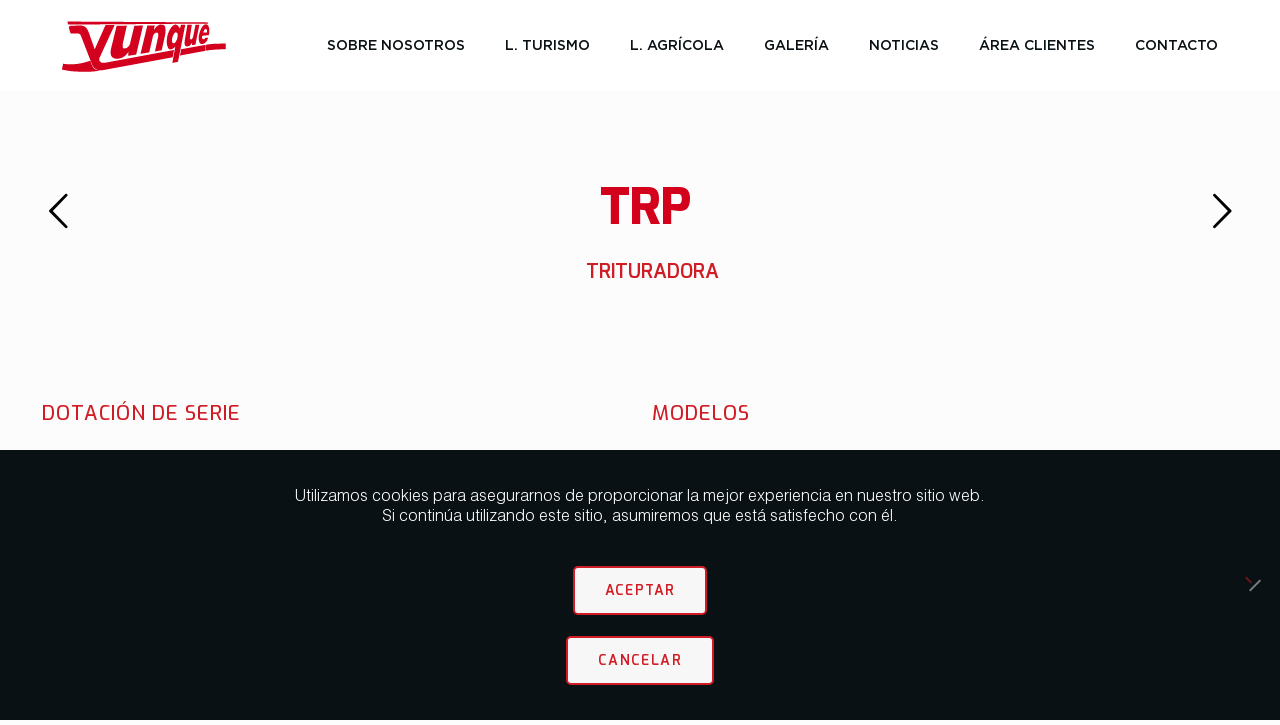

--- FILE ---
content_type: text/html; charset=utf-8
request_url: https://www.google.com/recaptcha/api2/anchor?ar=1&k=6LdAP80UAAAAAE1AJYpOZvij9uuPMWxU5f7hPAGY&co=aHR0cHM6Ly9yZW1vbHF1ZXN5dW5xdWUuY29tOjQ0Mw..&hl=en&v=PoyoqOPhxBO7pBk68S4YbpHZ&size=invisible&anchor-ms=20000&execute-ms=30000&cb=q2f044cpsp96
body_size: 48645
content:
<!DOCTYPE HTML><html dir="ltr" lang="en"><head><meta http-equiv="Content-Type" content="text/html; charset=UTF-8">
<meta http-equiv="X-UA-Compatible" content="IE=edge">
<title>reCAPTCHA</title>
<style type="text/css">
/* cyrillic-ext */
@font-face {
  font-family: 'Roboto';
  font-style: normal;
  font-weight: 400;
  font-stretch: 100%;
  src: url(//fonts.gstatic.com/s/roboto/v48/KFO7CnqEu92Fr1ME7kSn66aGLdTylUAMa3GUBHMdazTgWw.woff2) format('woff2');
  unicode-range: U+0460-052F, U+1C80-1C8A, U+20B4, U+2DE0-2DFF, U+A640-A69F, U+FE2E-FE2F;
}
/* cyrillic */
@font-face {
  font-family: 'Roboto';
  font-style: normal;
  font-weight: 400;
  font-stretch: 100%;
  src: url(//fonts.gstatic.com/s/roboto/v48/KFO7CnqEu92Fr1ME7kSn66aGLdTylUAMa3iUBHMdazTgWw.woff2) format('woff2');
  unicode-range: U+0301, U+0400-045F, U+0490-0491, U+04B0-04B1, U+2116;
}
/* greek-ext */
@font-face {
  font-family: 'Roboto';
  font-style: normal;
  font-weight: 400;
  font-stretch: 100%;
  src: url(//fonts.gstatic.com/s/roboto/v48/KFO7CnqEu92Fr1ME7kSn66aGLdTylUAMa3CUBHMdazTgWw.woff2) format('woff2');
  unicode-range: U+1F00-1FFF;
}
/* greek */
@font-face {
  font-family: 'Roboto';
  font-style: normal;
  font-weight: 400;
  font-stretch: 100%;
  src: url(//fonts.gstatic.com/s/roboto/v48/KFO7CnqEu92Fr1ME7kSn66aGLdTylUAMa3-UBHMdazTgWw.woff2) format('woff2');
  unicode-range: U+0370-0377, U+037A-037F, U+0384-038A, U+038C, U+038E-03A1, U+03A3-03FF;
}
/* math */
@font-face {
  font-family: 'Roboto';
  font-style: normal;
  font-weight: 400;
  font-stretch: 100%;
  src: url(//fonts.gstatic.com/s/roboto/v48/KFO7CnqEu92Fr1ME7kSn66aGLdTylUAMawCUBHMdazTgWw.woff2) format('woff2');
  unicode-range: U+0302-0303, U+0305, U+0307-0308, U+0310, U+0312, U+0315, U+031A, U+0326-0327, U+032C, U+032F-0330, U+0332-0333, U+0338, U+033A, U+0346, U+034D, U+0391-03A1, U+03A3-03A9, U+03B1-03C9, U+03D1, U+03D5-03D6, U+03F0-03F1, U+03F4-03F5, U+2016-2017, U+2034-2038, U+203C, U+2040, U+2043, U+2047, U+2050, U+2057, U+205F, U+2070-2071, U+2074-208E, U+2090-209C, U+20D0-20DC, U+20E1, U+20E5-20EF, U+2100-2112, U+2114-2115, U+2117-2121, U+2123-214F, U+2190, U+2192, U+2194-21AE, U+21B0-21E5, U+21F1-21F2, U+21F4-2211, U+2213-2214, U+2216-22FF, U+2308-230B, U+2310, U+2319, U+231C-2321, U+2336-237A, U+237C, U+2395, U+239B-23B7, U+23D0, U+23DC-23E1, U+2474-2475, U+25AF, U+25B3, U+25B7, U+25BD, U+25C1, U+25CA, U+25CC, U+25FB, U+266D-266F, U+27C0-27FF, U+2900-2AFF, U+2B0E-2B11, U+2B30-2B4C, U+2BFE, U+3030, U+FF5B, U+FF5D, U+1D400-1D7FF, U+1EE00-1EEFF;
}
/* symbols */
@font-face {
  font-family: 'Roboto';
  font-style: normal;
  font-weight: 400;
  font-stretch: 100%;
  src: url(//fonts.gstatic.com/s/roboto/v48/KFO7CnqEu92Fr1ME7kSn66aGLdTylUAMaxKUBHMdazTgWw.woff2) format('woff2');
  unicode-range: U+0001-000C, U+000E-001F, U+007F-009F, U+20DD-20E0, U+20E2-20E4, U+2150-218F, U+2190, U+2192, U+2194-2199, U+21AF, U+21E6-21F0, U+21F3, U+2218-2219, U+2299, U+22C4-22C6, U+2300-243F, U+2440-244A, U+2460-24FF, U+25A0-27BF, U+2800-28FF, U+2921-2922, U+2981, U+29BF, U+29EB, U+2B00-2BFF, U+4DC0-4DFF, U+FFF9-FFFB, U+10140-1018E, U+10190-1019C, U+101A0, U+101D0-101FD, U+102E0-102FB, U+10E60-10E7E, U+1D2C0-1D2D3, U+1D2E0-1D37F, U+1F000-1F0FF, U+1F100-1F1AD, U+1F1E6-1F1FF, U+1F30D-1F30F, U+1F315, U+1F31C, U+1F31E, U+1F320-1F32C, U+1F336, U+1F378, U+1F37D, U+1F382, U+1F393-1F39F, U+1F3A7-1F3A8, U+1F3AC-1F3AF, U+1F3C2, U+1F3C4-1F3C6, U+1F3CA-1F3CE, U+1F3D4-1F3E0, U+1F3ED, U+1F3F1-1F3F3, U+1F3F5-1F3F7, U+1F408, U+1F415, U+1F41F, U+1F426, U+1F43F, U+1F441-1F442, U+1F444, U+1F446-1F449, U+1F44C-1F44E, U+1F453, U+1F46A, U+1F47D, U+1F4A3, U+1F4B0, U+1F4B3, U+1F4B9, U+1F4BB, U+1F4BF, U+1F4C8-1F4CB, U+1F4D6, U+1F4DA, U+1F4DF, U+1F4E3-1F4E6, U+1F4EA-1F4ED, U+1F4F7, U+1F4F9-1F4FB, U+1F4FD-1F4FE, U+1F503, U+1F507-1F50B, U+1F50D, U+1F512-1F513, U+1F53E-1F54A, U+1F54F-1F5FA, U+1F610, U+1F650-1F67F, U+1F687, U+1F68D, U+1F691, U+1F694, U+1F698, U+1F6AD, U+1F6B2, U+1F6B9-1F6BA, U+1F6BC, U+1F6C6-1F6CF, U+1F6D3-1F6D7, U+1F6E0-1F6EA, U+1F6F0-1F6F3, U+1F6F7-1F6FC, U+1F700-1F7FF, U+1F800-1F80B, U+1F810-1F847, U+1F850-1F859, U+1F860-1F887, U+1F890-1F8AD, U+1F8B0-1F8BB, U+1F8C0-1F8C1, U+1F900-1F90B, U+1F93B, U+1F946, U+1F984, U+1F996, U+1F9E9, U+1FA00-1FA6F, U+1FA70-1FA7C, U+1FA80-1FA89, U+1FA8F-1FAC6, U+1FACE-1FADC, U+1FADF-1FAE9, U+1FAF0-1FAF8, U+1FB00-1FBFF;
}
/* vietnamese */
@font-face {
  font-family: 'Roboto';
  font-style: normal;
  font-weight: 400;
  font-stretch: 100%;
  src: url(//fonts.gstatic.com/s/roboto/v48/KFO7CnqEu92Fr1ME7kSn66aGLdTylUAMa3OUBHMdazTgWw.woff2) format('woff2');
  unicode-range: U+0102-0103, U+0110-0111, U+0128-0129, U+0168-0169, U+01A0-01A1, U+01AF-01B0, U+0300-0301, U+0303-0304, U+0308-0309, U+0323, U+0329, U+1EA0-1EF9, U+20AB;
}
/* latin-ext */
@font-face {
  font-family: 'Roboto';
  font-style: normal;
  font-weight: 400;
  font-stretch: 100%;
  src: url(//fonts.gstatic.com/s/roboto/v48/KFO7CnqEu92Fr1ME7kSn66aGLdTylUAMa3KUBHMdazTgWw.woff2) format('woff2');
  unicode-range: U+0100-02BA, U+02BD-02C5, U+02C7-02CC, U+02CE-02D7, U+02DD-02FF, U+0304, U+0308, U+0329, U+1D00-1DBF, U+1E00-1E9F, U+1EF2-1EFF, U+2020, U+20A0-20AB, U+20AD-20C0, U+2113, U+2C60-2C7F, U+A720-A7FF;
}
/* latin */
@font-face {
  font-family: 'Roboto';
  font-style: normal;
  font-weight: 400;
  font-stretch: 100%;
  src: url(//fonts.gstatic.com/s/roboto/v48/KFO7CnqEu92Fr1ME7kSn66aGLdTylUAMa3yUBHMdazQ.woff2) format('woff2');
  unicode-range: U+0000-00FF, U+0131, U+0152-0153, U+02BB-02BC, U+02C6, U+02DA, U+02DC, U+0304, U+0308, U+0329, U+2000-206F, U+20AC, U+2122, U+2191, U+2193, U+2212, U+2215, U+FEFF, U+FFFD;
}
/* cyrillic-ext */
@font-face {
  font-family: 'Roboto';
  font-style: normal;
  font-weight: 500;
  font-stretch: 100%;
  src: url(//fonts.gstatic.com/s/roboto/v48/KFO7CnqEu92Fr1ME7kSn66aGLdTylUAMa3GUBHMdazTgWw.woff2) format('woff2');
  unicode-range: U+0460-052F, U+1C80-1C8A, U+20B4, U+2DE0-2DFF, U+A640-A69F, U+FE2E-FE2F;
}
/* cyrillic */
@font-face {
  font-family: 'Roboto';
  font-style: normal;
  font-weight: 500;
  font-stretch: 100%;
  src: url(//fonts.gstatic.com/s/roboto/v48/KFO7CnqEu92Fr1ME7kSn66aGLdTylUAMa3iUBHMdazTgWw.woff2) format('woff2');
  unicode-range: U+0301, U+0400-045F, U+0490-0491, U+04B0-04B1, U+2116;
}
/* greek-ext */
@font-face {
  font-family: 'Roboto';
  font-style: normal;
  font-weight: 500;
  font-stretch: 100%;
  src: url(//fonts.gstatic.com/s/roboto/v48/KFO7CnqEu92Fr1ME7kSn66aGLdTylUAMa3CUBHMdazTgWw.woff2) format('woff2');
  unicode-range: U+1F00-1FFF;
}
/* greek */
@font-face {
  font-family: 'Roboto';
  font-style: normal;
  font-weight: 500;
  font-stretch: 100%;
  src: url(//fonts.gstatic.com/s/roboto/v48/KFO7CnqEu92Fr1ME7kSn66aGLdTylUAMa3-UBHMdazTgWw.woff2) format('woff2');
  unicode-range: U+0370-0377, U+037A-037F, U+0384-038A, U+038C, U+038E-03A1, U+03A3-03FF;
}
/* math */
@font-face {
  font-family: 'Roboto';
  font-style: normal;
  font-weight: 500;
  font-stretch: 100%;
  src: url(//fonts.gstatic.com/s/roboto/v48/KFO7CnqEu92Fr1ME7kSn66aGLdTylUAMawCUBHMdazTgWw.woff2) format('woff2');
  unicode-range: U+0302-0303, U+0305, U+0307-0308, U+0310, U+0312, U+0315, U+031A, U+0326-0327, U+032C, U+032F-0330, U+0332-0333, U+0338, U+033A, U+0346, U+034D, U+0391-03A1, U+03A3-03A9, U+03B1-03C9, U+03D1, U+03D5-03D6, U+03F0-03F1, U+03F4-03F5, U+2016-2017, U+2034-2038, U+203C, U+2040, U+2043, U+2047, U+2050, U+2057, U+205F, U+2070-2071, U+2074-208E, U+2090-209C, U+20D0-20DC, U+20E1, U+20E5-20EF, U+2100-2112, U+2114-2115, U+2117-2121, U+2123-214F, U+2190, U+2192, U+2194-21AE, U+21B0-21E5, U+21F1-21F2, U+21F4-2211, U+2213-2214, U+2216-22FF, U+2308-230B, U+2310, U+2319, U+231C-2321, U+2336-237A, U+237C, U+2395, U+239B-23B7, U+23D0, U+23DC-23E1, U+2474-2475, U+25AF, U+25B3, U+25B7, U+25BD, U+25C1, U+25CA, U+25CC, U+25FB, U+266D-266F, U+27C0-27FF, U+2900-2AFF, U+2B0E-2B11, U+2B30-2B4C, U+2BFE, U+3030, U+FF5B, U+FF5D, U+1D400-1D7FF, U+1EE00-1EEFF;
}
/* symbols */
@font-face {
  font-family: 'Roboto';
  font-style: normal;
  font-weight: 500;
  font-stretch: 100%;
  src: url(//fonts.gstatic.com/s/roboto/v48/KFO7CnqEu92Fr1ME7kSn66aGLdTylUAMaxKUBHMdazTgWw.woff2) format('woff2');
  unicode-range: U+0001-000C, U+000E-001F, U+007F-009F, U+20DD-20E0, U+20E2-20E4, U+2150-218F, U+2190, U+2192, U+2194-2199, U+21AF, U+21E6-21F0, U+21F3, U+2218-2219, U+2299, U+22C4-22C6, U+2300-243F, U+2440-244A, U+2460-24FF, U+25A0-27BF, U+2800-28FF, U+2921-2922, U+2981, U+29BF, U+29EB, U+2B00-2BFF, U+4DC0-4DFF, U+FFF9-FFFB, U+10140-1018E, U+10190-1019C, U+101A0, U+101D0-101FD, U+102E0-102FB, U+10E60-10E7E, U+1D2C0-1D2D3, U+1D2E0-1D37F, U+1F000-1F0FF, U+1F100-1F1AD, U+1F1E6-1F1FF, U+1F30D-1F30F, U+1F315, U+1F31C, U+1F31E, U+1F320-1F32C, U+1F336, U+1F378, U+1F37D, U+1F382, U+1F393-1F39F, U+1F3A7-1F3A8, U+1F3AC-1F3AF, U+1F3C2, U+1F3C4-1F3C6, U+1F3CA-1F3CE, U+1F3D4-1F3E0, U+1F3ED, U+1F3F1-1F3F3, U+1F3F5-1F3F7, U+1F408, U+1F415, U+1F41F, U+1F426, U+1F43F, U+1F441-1F442, U+1F444, U+1F446-1F449, U+1F44C-1F44E, U+1F453, U+1F46A, U+1F47D, U+1F4A3, U+1F4B0, U+1F4B3, U+1F4B9, U+1F4BB, U+1F4BF, U+1F4C8-1F4CB, U+1F4D6, U+1F4DA, U+1F4DF, U+1F4E3-1F4E6, U+1F4EA-1F4ED, U+1F4F7, U+1F4F9-1F4FB, U+1F4FD-1F4FE, U+1F503, U+1F507-1F50B, U+1F50D, U+1F512-1F513, U+1F53E-1F54A, U+1F54F-1F5FA, U+1F610, U+1F650-1F67F, U+1F687, U+1F68D, U+1F691, U+1F694, U+1F698, U+1F6AD, U+1F6B2, U+1F6B9-1F6BA, U+1F6BC, U+1F6C6-1F6CF, U+1F6D3-1F6D7, U+1F6E0-1F6EA, U+1F6F0-1F6F3, U+1F6F7-1F6FC, U+1F700-1F7FF, U+1F800-1F80B, U+1F810-1F847, U+1F850-1F859, U+1F860-1F887, U+1F890-1F8AD, U+1F8B0-1F8BB, U+1F8C0-1F8C1, U+1F900-1F90B, U+1F93B, U+1F946, U+1F984, U+1F996, U+1F9E9, U+1FA00-1FA6F, U+1FA70-1FA7C, U+1FA80-1FA89, U+1FA8F-1FAC6, U+1FACE-1FADC, U+1FADF-1FAE9, U+1FAF0-1FAF8, U+1FB00-1FBFF;
}
/* vietnamese */
@font-face {
  font-family: 'Roboto';
  font-style: normal;
  font-weight: 500;
  font-stretch: 100%;
  src: url(//fonts.gstatic.com/s/roboto/v48/KFO7CnqEu92Fr1ME7kSn66aGLdTylUAMa3OUBHMdazTgWw.woff2) format('woff2');
  unicode-range: U+0102-0103, U+0110-0111, U+0128-0129, U+0168-0169, U+01A0-01A1, U+01AF-01B0, U+0300-0301, U+0303-0304, U+0308-0309, U+0323, U+0329, U+1EA0-1EF9, U+20AB;
}
/* latin-ext */
@font-face {
  font-family: 'Roboto';
  font-style: normal;
  font-weight: 500;
  font-stretch: 100%;
  src: url(//fonts.gstatic.com/s/roboto/v48/KFO7CnqEu92Fr1ME7kSn66aGLdTylUAMa3KUBHMdazTgWw.woff2) format('woff2');
  unicode-range: U+0100-02BA, U+02BD-02C5, U+02C7-02CC, U+02CE-02D7, U+02DD-02FF, U+0304, U+0308, U+0329, U+1D00-1DBF, U+1E00-1E9F, U+1EF2-1EFF, U+2020, U+20A0-20AB, U+20AD-20C0, U+2113, U+2C60-2C7F, U+A720-A7FF;
}
/* latin */
@font-face {
  font-family: 'Roboto';
  font-style: normal;
  font-weight: 500;
  font-stretch: 100%;
  src: url(//fonts.gstatic.com/s/roboto/v48/KFO7CnqEu92Fr1ME7kSn66aGLdTylUAMa3yUBHMdazQ.woff2) format('woff2');
  unicode-range: U+0000-00FF, U+0131, U+0152-0153, U+02BB-02BC, U+02C6, U+02DA, U+02DC, U+0304, U+0308, U+0329, U+2000-206F, U+20AC, U+2122, U+2191, U+2193, U+2212, U+2215, U+FEFF, U+FFFD;
}
/* cyrillic-ext */
@font-face {
  font-family: 'Roboto';
  font-style: normal;
  font-weight: 900;
  font-stretch: 100%;
  src: url(//fonts.gstatic.com/s/roboto/v48/KFO7CnqEu92Fr1ME7kSn66aGLdTylUAMa3GUBHMdazTgWw.woff2) format('woff2');
  unicode-range: U+0460-052F, U+1C80-1C8A, U+20B4, U+2DE0-2DFF, U+A640-A69F, U+FE2E-FE2F;
}
/* cyrillic */
@font-face {
  font-family: 'Roboto';
  font-style: normal;
  font-weight: 900;
  font-stretch: 100%;
  src: url(//fonts.gstatic.com/s/roboto/v48/KFO7CnqEu92Fr1ME7kSn66aGLdTylUAMa3iUBHMdazTgWw.woff2) format('woff2');
  unicode-range: U+0301, U+0400-045F, U+0490-0491, U+04B0-04B1, U+2116;
}
/* greek-ext */
@font-face {
  font-family: 'Roboto';
  font-style: normal;
  font-weight: 900;
  font-stretch: 100%;
  src: url(//fonts.gstatic.com/s/roboto/v48/KFO7CnqEu92Fr1ME7kSn66aGLdTylUAMa3CUBHMdazTgWw.woff2) format('woff2');
  unicode-range: U+1F00-1FFF;
}
/* greek */
@font-face {
  font-family: 'Roboto';
  font-style: normal;
  font-weight: 900;
  font-stretch: 100%;
  src: url(//fonts.gstatic.com/s/roboto/v48/KFO7CnqEu92Fr1ME7kSn66aGLdTylUAMa3-UBHMdazTgWw.woff2) format('woff2');
  unicode-range: U+0370-0377, U+037A-037F, U+0384-038A, U+038C, U+038E-03A1, U+03A3-03FF;
}
/* math */
@font-face {
  font-family: 'Roboto';
  font-style: normal;
  font-weight: 900;
  font-stretch: 100%;
  src: url(//fonts.gstatic.com/s/roboto/v48/KFO7CnqEu92Fr1ME7kSn66aGLdTylUAMawCUBHMdazTgWw.woff2) format('woff2');
  unicode-range: U+0302-0303, U+0305, U+0307-0308, U+0310, U+0312, U+0315, U+031A, U+0326-0327, U+032C, U+032F-0330, U+0332-0333, U+0338, U+033A, U+0346, U+034D, U+0391-03A1, U+03A3-03A9, U+03B1-03C9, U+03D1, U+03D5-03D6, U+03F0-03F1, U+03F4-03F5, U+2016-2017, U+2034-2038, U+203C, U+2040, U+2043, U+2047, U+2050, U+2057, U+205F, U+2070-2071, U+2074-208E, U+2090-209C, U+20D0-20DC, U+20E1, U+20E5-20EF, U+2100-2112, U+2114-2115, U+2117-2121, U+2123-214F, U+2190, U+2192, U+2194-21AE, U+21B0-21E5, U+21F1-21F2, U+21F4-2211, U+2213-2214, U+2216-22FF, U+2308-230B, U+2310, U+2319, U+231C-2321, U+2336-237A, U+237C, U+2395, U+239B-23B7, U+23D0, U+23DC-23E1, U+2474-2475, U+25AF, U+25B3, U+25B7, U+25BD, U+25C1, U+25CA, U+25CC, U+25FB, U+266D-266F, U+27C0-27FF, U+2900-2AFF, U+2B0E-2B11, U+2B30-2B4C, U+2BFE, U+3030, U+FF5B, U+FF5D, U+1D400-1D7FF, U+1EE00-1EEFF;
}
/* symbols */
@font-face {
  font-family: 'Roboto';
  font-style: normal;
  font-weight: 900;
  font-stretch: 100%;
  src: url(//fonts.gstatic.com/s/roboto/v48/KFO7CnqEu92Fr1ME7kSn66aGLdTylUAMaxKUBHMdazTgWw.woff2) format('woff2');
  unicode-range: U+0001-000C, U+000E-001F, U+007F-009F, U+20DD-20E0, U+20E2-20E4, U+2150-218F, U+2190, U+2192, U+2194-2199, U+21AF, U+21E6-21F0, U+21F3, U+2218-2219, U+2299, U+22C4-22C6, U+2300-243F, U+2440-244A, U+2460-24FF, U+25A0-27BF, U+2800-28FF, U+2921-2922, U+2981, U+29BF, U+29EB, U+2B00-2BFF, U+4DC0-4DFF, U+FFF9-FFFB, U+10140-1018E, U+10190-1019C, U+101A0, U+101D0-101FD, U+102E0-102FB, U+10E60-10E7E, U+1D2C0-1D2D3, U+1D2E0-1D37F, U+1F000-1F0FF, U+1F100-1F1AD, U+1F1E6-1F1FF, U+1F30D-1F30F, U+1F315, U+1F31C, U+1F31E, U+1F320-1F32C, U+1F336, U+1F378, U+1F37D, U+1F382, U+1F393-1F39F, U+1F3A7-1F3A8, U+1F3AC-1F3AF, U+1F3C2, U+1F3C4-1F3C6, U+1F3CA-1F3CE, U+1F3D4-1F3E0, U+1F3ED, U+1F3F1-1F3F3, U+1F3F5-1F3F7, U+1F408, U+1F415, U+1F41F, U+1F426, U+1F43F, U+1F441-1F442, U+1F444, U+1F446-1F449, U+1F44C-1F44E, U+1F453, U+1F46A, U+1F47D, U+1F4A3, U+1F4B0, U+1F4B3, U+1F4B9, U+1F4BB, U+1F4BF, U+1F4C8-1F4CB, U+1F4D6, U+1F4DA, U+1F4DF, U+1F4E3-1F4E6, U+1F4EA-1F4ED, U+1F4F7, U+1F4F9-1F4FB, U+1F4FD-1F4FE, U+1F503, U+1F507-1F50B, U+1F50D, U+1F512-1F513, U+1F53E-1F54A, U+1F54F-1F5FA, U+1F610, U+1F650-1F67F, U+1F687, U+1F68D, U+1F691, U+1F694, U+1F698, U+1F6AD, U+1F6B2, U+1F6B9-1F6BA, U+1F6BC, U+1F6C6-1F6CF, U+1F6D3-1F6D7, U+1F6E0-1F6EA, U+1F6F0-1F6F3, U+1F6F7-1F6FC, U+1F700-1F7FF, U+1F800-1F80B, U+1F810-1F847, U+1F850-1F859, U+1F860-1F887, U+1F890-1F8AD, U+1F8B0-1F8BB, U+1F8C0-1F8C1, U+1F900-1F90B, U+1F93B, U+1F946, U+1F984, U+1F996, U+1F9E9, U+1FA00-1FA6F, U+1FA70-1FA7C, U+1FA80-1FA89, U+1FA8F-1FAC6, U+1FACE-1FADC, U+1FADF-1FAE9, U+1FAF0-1FAF8, U+1FB00-1FBFF;
}
/* vietnamese */
@font-face {
  font-family: 'Roboto';
  font-style: normal;
  font-weight: 900;
  font-stretch: 100%;
  src: url(//fonts.gstatic.com/s/roboto/v48/KFO7CnqEu92Fr1ME7kSn66aGLdTylUAMa3OUBHMdazTgWw.woff2) format('woff2');
  unicode-range: U+0102-0103, U+0110-0111, U+0128-0129, U+0168-0169, U+01A0-01A1, U+01AF-01B0, U+0300-0301, U+0303-0304, U+0308-0309, U+0323, U+0329, U+1EA0-1EF9, U+20AB;
}
/* latin-ext */
@font-face {
  font-family: 'Roboto';
  font-style: normal;
  font-weight: 900;
  font-stretch: 100%;
  src: url(//fonts.gstatic.com/s/roboto/v48/KFO7CnqEu92Fr1ME7kSn66aGLdTylUAMa3KUBHMdazTgWw.woff2) format('woff2');
  unicode-range: U+0100-02BA, U+02BD-02C5, U+02C7-02CC, U+02CE-02D7, U+02DD-02FF, U+0304, U+0308, U+0329, U+1D00-1DBF, U+1E00-1E9F, U+1EF2-1EFF, U+2020, U+20A0-20AB, U+20AD-20C0, U+2113, U+2C60-2C7F, U+A720-A7FF;
}
/* latin */
@font-face {
  font-family: 'Roboto';
  font-style: normal;
  font-weight: 900;
  font-stretch: 100%;
  src: url(//fonts.gstatic.com/s/roboto/v48/KFO7CnqEu92Fr1ME7kSn66aGLdTylUAMa3yUBHMdazQ.woff2) format('woff2');
  unicode-range: U+0000-00FF, U+0131, U+0152-0153, U+02BB-02BC, U+02C6, U+02DA, U+02DC, U+0304, U+0308, U+0329, U+2000-206F, U+20AC, U+2122, U+2191, U+2193, U+2212, U+2215, U+FEFF, U+FFFD;
}

</style>
<link rel="stylesheet" type="text/css" href="https://www.gstatic.com/recaptcha/releases/PoyoqOPhxBO7pBk68S4YbpHZ/styles__ltr.css">
<script nonce="EEOGTR5jj_iBy9UW3lSakg" type="text/javascript">window['__recaptcha_api'] = 'https://www.google.com/recaptcha/api2/';</script>
<script type="text/javascript" src="https://www.gstatic.com/recaptcha/releases/PoyoqOPhxBO7pBk68S4YbpHZ/recaptcha__en.js" nonce="EEOGTR5jj_iBy9UW3lSakg">
      
    </script></head>
<body><div id="rc-anchor-alert" class="rc-anchor-alert"></div>
<input type="hidden" id="recaptcha-token" value="[base64]">
<script type="text/javascript" nonce="EEOGTR5jj_iBy9UW3lSakg">
      recaptcha.anchor.Main.init("[\x22ainput\x22,[\x22bgdata\x22,\x22\x22,\[base64]/[base64]/bmV3IFpbdF0obVswXSk6Sz09Mj9uZXcgWlt0XShtWzBdLG1bMV0pOks9PTM/bmV3IFpbdF0obVswXSxtWzFdLG1bMl0pOks9PTQ/[base64]/[base64]/[base64]/[base64]/[base64]/[base64]/[base64]/[base64]/[base64]/[base64]/[base64]/[base64]/[base64]/[base64]\\u003d\\u003d\x22,\[base64]\\u003d\\u003d\x22,\x22wr3Cl8KTDMKMw6HCmB/DksOIZ8OZUFEOHhgaJMKRwrzCghwJw53CrEnCoAPCkht/wobDr8KCw6dKGGstw4TCrkHDnMKwNlw+w6Nuf8KRw54cwrJxw7/DhFHDgHRMw4UzwrQpw5XDj8OxwpXDl8KOw6E3KcKCw53CsT7DisOAbUPCtULCj8O9EQzCk8K5al7CuMOtwp04IDoWwpPDgnA7asOHScOSwqLCryPCmcKFc8Oywp/DowlnCTXCiRvDqMK2wp1CwqjCgcOqwqLDvzbDssKcw5TCjz43wq3CgiHDk8KHOxkNCT3DkcOMdhzDoMKTwrcUw5nCjkopw4Rsw67CoyXCosO2w5jCrMOVEMOAL8OzJMOnJcKFw4t3WMOvw4rDkUV7X8O4McKdaMO+DcOTDSPCnsKmwrEpXgbCgR/[base64]/CgMKpwooeH8OIJsKewrZKw7o1SxcTaAnDnsO2w63DownCqXTDqETDoXw8UHwadw/CkMKPdUwrw4HCvsKowp1RO8OnwpRXViTCnlcyw5nCuMOfw6DDrG07fR/ChUllwrkvNcOcwpHCqjvDjsOcw5UFwqQcw5pTw4wOwrrDlsOjw7XCrcOSM8Kuw4F1w5fCth4qb8OzCsK1w6LDpMKcwq3DgsKFWMKjw67CryNcwqNvwrd5Zh/DjVzDhBVvaC0Gw551J8O3FMKGw6lGB8K1L8ObWBQNw77Ci8K/w4fDgHbDiA/[base64]/[base64]/wrTDqWVhw71swr7CvGFWwp7Ck3bCucKcw4Bzw6/DhMOYwqdTcMOhOcOXwqXDisKWwptNe3AIw6ZawrTCinrCoTAnaBYvbVHCnMKHccKLw7lBM8OifcKhZw5nQMO8CzUmwph8w4NARsOqY8OIwpDCk03CoyEvMsKDwpnDlDYTfMKIIsORTV8iw73CgsO3PHnDlcK/wpMkQD/DrsKzw7t7UcK6NgfDqlBZwqdewqTDqMO5c8O/[base64]/w5rDkMOYw53Cn1hqeMOhAMK6ecKHw78JK8ODJcKfwrXCiE/DrcOfw5d9wp3CimJAIlHDlMOZw5xDRUUHw6Aiw7Vha8OKw4HDm0lPw54YAFHDssKgw5ASw7/DtsKBHsK6RTIZDC1hDcO2wqvCpMOvHBZDwrwHw5TDo8OOw7Zyw47CqwYowpHDrxjCpkvCs8K7w7kLwqfCpMOawrAdw6XDsMOGw7DDgsOJTcOsMXfDskQwwqTCmsKcwrxlwr/DnsOuwqIpACXDl8Ozw4tWwph/wpPCuhZIw6A6w4rDl11Aw4JaPgDCn8KLw51VAHwLw7LCp8O1F0pXK8OZw50Rw4QfelMBNcO/wrUIYFlsWWwMwqVYAMOgw65tw4Jvw5XClcObwp1LI8OxazfDnsKTw7XDrcOSwodnD8OuA8OJw4TCtkRNVMKMwq3Dv8KDwqpfwr/[base64]/[base64]/CvsOUwo0+Y8OFQsOrY8K0OXbDv8KXBypDworDs1lPwo81Gg0pFWcMw7TCqMOFwrvDu8Kow7FTw5sNPw4Wwp1MLxLCksKew6/Dg8KWw5rDsQfDqHJ2w5/Cu8OwNsOGeAjDh3/Dr3TCj8KWbisJSkvCgHbDrsKtwqlKSydww5nDgj4DZXzCt3PDuR0JcRrCvcKnTMK2dk1rwphgSsKsw78CDXoSQMOMw5jCh8K9BBR8w4/[base64]/[base64]/Bz3DiwbCksOWwoTCvsKLwqDDuMK7H3R9wqRgFCRoXMOCeyTCqMOTfsKGd8Ktw7TChG3DrwYfwoRYwoBewq/DlW8fGMOUwrbCll1ew6AEPMKOwqrCjMOGw4RvF8KAAghIwp/Dh8ODAMK4asKfZsK0woc5wr3DsDwCwoNFKAUuw5HDmMO2woPCgXtxZ8O8w47DrcK6RsOhOcOTRRg1w6Jtw7rCj8K+w67CsMORNMOqwrMYwrwob8K/woXCl3VyZ8OSMMOEwpckLV7Dg3XDiWHDkgrDgMOnw61gw4XDhsOQw5gMGhfCmwTDsEZmw7IxLFXCnHvDoMKew6RNW2gJw4rDrsKxw5/ClcOdMjs7w5pXwppeHQ9RWcKHcDbDrsOrw63Cm8K/woTDpMO3wp/ClxbDjcOMOi7CmyIvBGtCwqLDrcO8A8KbCsKNDHvCqsKiw7oQSsKCOHpSecOmEsKgaAbDn07DvcOCwojDo8O4U8OHwqXDocK0w6vChRI5w6Yaw6ceIFU9fBlMwrDDinnCrVHCpw3Cph/DnmDCtgXDlMOVwo0nJxXCr0p4W8O+wr8/w5HDhMK9wrNiw5YvGMOgF8KgwpFrJ8OPwpbCl8K0wrBhw6ZSw506wpsLMMKhwoUaVTXCvHkCw4rDqQrCh8OwwpcsO1rCpxtxwqt+wqUaHsONYsOIwq88wpxywqhPwpxiUlPCrgrCtCHDvnVNw5bDkcKZT8OAwpfDt8KJwqbDrMK3wr/Ds8KQw5zDs8OFD01pdlRRwpzCklBHW8KAMMOMB8Kxwr0xworDjSNnwq8iwo91wr11e0Ilw5UGb01oKcKUJcO/[base64]/Q8Kiw5gRbEvDp3/CiGTCu8ODCDFKd2wWw4/[base64]/BA9pw4nCu8Krwrtuw58Yw6nClUpzw4kMFylRwrbDuMKGwq7CmWvDh01SccKgesOQwoDDssOdw48GN0BVeSo4TcOkacKCLsOcElzClcKIfMKjO8K9woPDgTLDnBkZTWgSw7XDn8OtOwDDlMKiBBHCpMKgEB/DgyTCgizDlSbDocK/w4Vkw4zCq3ZfVHDDi8OHXMKhwohPdB3CjMK7FBw4woAmFBMaCxg7w5bCusO6wrl9woHCgsOmHsOZIcKWKDHDs8K+LMOZRsK5w5F5awjChsO5XsOxCMKzwrJjGRtVwr/DunYXNcOZw7PDncKvwo4sw4nCkiU9BQBNccO7MsKvwrkKw4pUP8KXMw4vwp7CljjCtWTCvMKzwrTCnMKIwr8rw6JML8Okw5rCr8KtdnfClQkVwrLCpw0Dw70bWsKpdsKkDFoGwpVXIcOsw6/Cp8O8EMO/A8O4wp97f2/CrMKyGsKjZcKsD1YtwrtIw6svT8O3wp7Ct8OBwqV+FcKmaiwgwpEUw5PCqiLDs8KEw5QEwr3DqcKjN8KXKcKvRzl+wqBpLQjCkcK9LEZDw5LCqMKIcMORMw7DqVbDvSJNYcKwV8KjbcOgCcKRcsOiJ8Ouw57ClQ/CrHzDmsKPbhvDvQTCo8KoXsO4woTDkMKBw4dYw57Cm30GJ3jCmcKRw7jDu2rDmcKUwotCD8K/[base64]/[base64]/CtCDDs3E8w6J8f0MGE15mccK6wq7DojPClwjDq8Kcw4dswph9wr5QfsOhQcORw799IR4VJnLDo01fQsOEwol7wpvDqcO+SMKxwqrChsORwqHCucOZD8KvwqJyUsOnwoXDucOew6HDkcK6w60WJMOdUsOGw5vClsKiw7Fmw4/Cg8OTS0k6FQIFw4phHSEbw4w6wqoMQX7DgcK2w6Baw5d8YQ/Cg8OCYwjCmVgmwq7Cg8K7XwTDjwM+wo/[base64]/CncOuGcO8wrdDw5Nsw7oewrLDgyx8JitTOzVtM3LCp8OpTggMIkrDqW7DjRPDh8OUJ39dOlYxbsKawoDCnF9SJUEfw4zCvMO5I8O0w70RNsOJOX49BUnChMKOCTjClxd2UMKqw5vClsKxNsKuC8ONIyHCtsOCwpXDuBfDt0JNcsK7wqnDncOvw6FLw6gTw5/[base64]/[base64]/I8KcAhnDosK0XDE4fnteXMOoNXgkw7RIBsKCw5oewo/ClFQPw67CkcKow7LCt8KCFcKhKxQ4BUkwdy3Dg8OtFVpQSMKVaUDCoMK+w5fDhEwrw4XCucO1WC8uwq44GcKVXcK1TijChMKkw75uEnnDisKUbsKYwolgwrTDvArDpi7DsBwMwqINwojCicOqw5YUBk/DusO6w5XDgCp9w4jDj8KxJcObw5PDijLCkcOWwrbCgsOmwqnDt8OHw6zDgg3DksOyw4JkTRR0wpPCvsOkw6LDqwsQfxHCgmdqb8KUAsOCw5zDssKDwqx5wqVhScO4VzfCiAvCukPCo8KjP8Oxw7NPMcO/BsOCwp7CqcO6NMOnacKGw7TCqW4mLsKXMBfCtmPCrGHDtV93w4sLNXzDh8KuwrbCvMKLGsKEI8KuR8KWPcK9FnkEw4ATWhECwp7Cm8KSJhHDkcO5VcOFwqd1wqIFaMKKwpTDusKpeMO5EB3Cj8KMCzwQUm/DuQsiw78/w6TDsMKybsKdNsKuwpJNwowOKVRURxLDicObwrfDlMO8XU5NJ8OvOANRw4FwBihdI8OVGcKVEQLCsQ7DmwROwojCk3XDpQPDqmBYwoN5aDYELcKZVcKwGx5BZBtEG8O5wp7Diy/DqMOrw43DkVbCh8Ovwpc+L3nCp8KcKMO0dlBdw7xQwqjCqsKMwqjCrMKQwqAOWsOGw6U8bsOqAgd+a2/Csn7CkTvDq8KOwrvCqsKjw5HCqgFZb8KpRwrDjMKJwrxoMlXDhljDpQPDtsKPwqjDl8O9w61TN0fCrSrDu0FmKcKRwqLDpnTDuFnCsDN3NsKzwrImOn0OMsK2wplOwr/ChcOmw6Bbw6TDoiQcwqDChh7Cn8KtwrRKQRvCo2nDuVLCojLDh8O+woF1wqDCtyFjDsKmMDXDnhguLUDDq3DDiMOQw6HDpcOEwo7Do1TDg1UhAsODwqbCosOZbMKZw7xuwofDtsKYwqgLw4kUw6taJcO/wrJrKcOywocpw7Y0TsKCw7wyw6LDlWhewpvDocKmcmjCsT1gMS/Cr8OvYMOYw4TCn8Ofw4szP2rDtsO0w7vClcKEVcK8MFfCm0IWw7lgwoLDlMKzwpTDqsOVBsKqw5MswrgNwoLDvcOGPkEyQCp4w5JSwqcCwrXCgsKZw5LDkl/DiErDhcKvJTnCmcKPQ8OAW8KfR8K5fQDDi8OAwpY0woXCiWk1OCXCm8K7w58iScK7TEXCixDDh1cvwoV6EXNUwqwvScOwNkPChhPCtcOuw4ljwrgLwqfCvW/[base64]/Dh3RXwp7DhsKOVMOawpLCjcOow7/[base64]/DhcKaMsO/wp9FKUbDi28gPG7Ct8KIw4XCpAfDgB7DsUzCnMK3N0xyaMKgYA1Mwqs2wpPCvsOAPcKxEMKDHHxYwpLCmioOPcOIwofCl8KbdsOKw5vCjcOhVHseDcOwJ8O2wpbClU/DlsOrUWjCocOkUSHDncOEUxA0wptLwoArwpLClFnDncOlw5N2WsOvFsOPGsKPQcOVbMOlesKnK8K5wqkSwq5mwpsCwqpJQcKzXUrCs8ONcjNlHjV/X8KQScO5DsKcwoJKWV/CoXPCugHDoMOjw5paHxbDs8KGwrPCssOQwp7CqMOTw6RkBMKcPE0PwpfCjMKyHQrCqVdaZcKxe2DDuMKUwpA/GcK/woB8w57DnsOsHBcvwpjCoMKmO18aw5zDkUDDpGzDrMORKMOlPyU1w73DozzDiBvDr3ZOw7xMOsO2worDmUBYwqc5woQDWcKowoERAXnDuz/DqcOlwph+BsK7w7Fvw5Niwp9Pw79/wq8Ww67CgMKOKljCjFlRw50ewoTDi1fDuGl6w6BkwqBkw7AvwqLDkCk6N8K9WsOsw4DCgsOkw7Y9worDmsO2woHDnGk0wrcOw7/DtDzCmEzDglTCjlTCkMOKw5nDpcOWY1pjwrQ5wo/DvVPCgcK6wq/CjwN0LQLDgMOcWls7KMK6YQo8wo7DiAXCscKiSVDCocOxO8Oyw5HCmsO6wpbDosKwwqnDllRpwo0aC8Kjw6QgwrFIwqLCvQjDgMOYLC/CqMONfl3DgcOEUG9SCMOKa8K2wo7DpsONw5/Dgkw8B03Ds8KEwp9iwpvDtG/ClcKTwrTDksOdwqM4w7jDi8KIaX7DmRpwAzvDqgBww7h9FHjDkzTCpcKwSxnDlMK9wooFAR9YCcO8KMKVw5/[base64]/DmRFrO8KIw5LCsynCtCVtUsK2woBPwoE1fj/CighqTcKaw57CncOOwpkZUMOEAMO7w7pQwr98w7LDrsKFw45eZEPDp8KuwqwPwp8+KsOgYcK0w7zDogojfsOAAMKnw4PDiMOEUxxvw47CnCPDpjLCswpkHlU9EBnDssO1Jlc9wqnCrBjCnmXCt8K9wqHDssKqawLDjDLCnHlFS2/Cq3bChQLDpsOKIQjDp8KIw7vDvWJbw4xew7HCskTDhsKHNsOyw4jDusOdwq3CrlQ/w6zDuiVWw7zCr8O5w47Cmht3wqbCrW3CuMK6LsKlw4DCoUEEwoVWeHjCgMKHwq4dwqFWWWghw5PDk1xMwq10wpHCtyspPR45w7sYwo/Cj3MNw5RIw6nDtXTDvsOeDMOuw47Dk8KSW8OPw64BH8KRwrwOwrMdw7jDi8OZOXM2wrHDgMObwocdw4HCqhHDl8OMDH/CmwFvw6HDl8KKw6wfw5tuSsOCPBZ1YW5tIMOYR8KvwqM+TzfCg8KJSWnDpcKywrjDn8Ohwq4yXsO9d8OmUcOOMUEUw7d2IDHCgsOPw443w6JGUwJCw77DsgjCnsKYw6Fmw74qSsOsA8O8wpIZw5tewoTDkAzCo8KfaBEZwqPCswvDmnXDjFnDj3LDtx3CuMO/[base64]/[base64]/DiyfCr8OUw7TDpcOPw7x6IsOFwpVww6QGwq0oUcO/LcOdw4zDncKDw7XDpkTChsOUw5PDq8Kew49aXk4/wqrCp2TDkcKacFxUZ8OvYylVw4bDrMKtw5rDtBlEwpAew7JzwoTDusKCKUkjw7LDocOuHcO/w49CKALCiMODMS0yw4J9bMKxwpDCgRnCv0XCgcOeH1zDtsKlw6jDv8OeNmLCjsOuw4w/[base64]/[base64]/DjsKBw4dswrtbexTCoEZPw4bCk1IAwpADw5nCojvDv8KoLgcvw6gyw6A3GMOCw5ILwovDk8KOIExtcU9fdiA9UDnDrMO2fWZjw4jDiMOmw4fDjsOiw45Uw6PCmMOcw7LDtcObN01Jw5FSAMOxw7HDlyPDo8O8w7cDwoZkRsKDDMKYN1TDqcKPwpHDnFE0cho/w6sOfsKPwqTCuMOUckl5w6hAf8O5XRrCvMKqw4VEQ8O+UnnCkcKaJ8KUd3I/RcOVCj04XBY3w5fCtsO7O8Osw4lBawbCpW/Cv8K5VyNDwqgQOcOXIzPDksK2cDpPw5fDvMKEPGMpKcKTwrJQLE1eBsKwenzCjHnDtW1TdUbDricBw5h7wpJkCAxeBl3DjMOjw7ZPVsOrexxNHMO7WV9AwqUowpbDj3dGAGnDkV/Cm8KAPcKxwqLCr3h3ZMOIwoRYNMKAXhbDg1A6BkQwflHCgsONw7/Dg8KkwovCucOCU8KnAVMHw7DDgGBLw49tWsKjTS7CiMKQwovDmMKBwpXDkMKTccK7KcKqw57CuQzDv8Kow58JOXpAwpjCncO6WMOaKcKxL8KwwrI3JEEBHDlDVULDuw/Dh07Cg8KuwpnCskTDk8O+ecKNQsOTOAAFwqwJQFAGwogzwrPCjsOawqlyR2zDhMOnwpLDjFvDgsODwp9iZsOVwr5oOcOiZgLCpg5cwpx7VBzDjg/ClQjCnsOpKMKjIXXDusKlwpDDvVdUw6jCv8OawqDClMOSdcKLH3x9FsKvw6ZBCxzCq0fCtn7DrsK6LHccw4pQWDs6RMKuwqrDrcO5b0nDjCo1Z38zGE/[base64]/Dj8OVAMKfChlRKFXCrn3Cg8K3w5bCvDXCksKRFMKhw7kvw67DhcOWw6h9MMO4HsK8w7XCsSV1AhfDmgPCo3LDkcKKRcOyLxk4w555flPCpcKZE8KRw6kowr5Sw7YFwozCj8KIwo3DuGAQNlTDqcOFw4bDksO8w7/[base64]/ClQbDhsKtw5x4w7DDqsKcSsOBScOKwpJ6wpxgBh3Dk8KkwrfDk8OUSFTDgcKOwp/Dkhstw5kVwqwqw7NRL04Uw57Dr8KQRABFw4BKbTdeP8KvScO0wrBLfkrDuMOKVlHCkF9pBsOTIkrCl8ODJsKfWiJoak/[base64]/[base64]/DimrDs3MTTsKow4fDvMKtwrzDiAnDhsObw5HDr0XCtCAXw40tw5o5w7tuw7zDgcO+w5HChMOZwq1/[base64]/Dpk8pw7zCnsK8bnDCpBodwogOG8OJw5LDgUvCnMK7bxjDlMKMXWLCn8OgPRTCtATDp3wWUMKNw6Qow47Djy/CtsKDwqHDtMKjeMOCwrdxwoLDnsOIwr52w6nCt8KhR8OHw5QMd8O7YSZYw6TCg8KFwo89F3fDikHCtTA2cT1ew63DhsO+wp3ClMKXTcKTw7XDmUA0FMKtwrNowqzDncKxKj/CpsKKw6zCpw0Dw7XCrlB2wqcZK8Knw4ABW8OFQsKyB8OLcsOSw6bClirDrMK1DzMMEQPDg8OSYcOSI38BHhUQw4QPwopBZcKewpwsTEhfM8OQHMOlw6/Cu3bCicObwqbCpRzCpQ3DosOVIMORwpplScKAQsKsch7DkMOIwpXDpWZdwqzDjsKfAw3DuMK8wpHCmAjDh8Ksemoxw71+J8OLwok5w5TDuWbDmzIdXMO6woQ/NsKuYEzDsDdMw6fCvsOcB8KDwrHCtGzDpcO9NGTCggDDqcK9TMOZQMK+w7LDuMKJD8K3wq/[base64]/ChhPCn8KYwoBCwpXClyDCg8OQDcOLEFrCl8O/D8KWdMK9w6U4wqlkwqgkcH3CnE3CnQjCosOxDxxSCT/DqEopwrQ4VgXCoMKITQwAFMKtw4Rxw5PCs27DtcKLw4V9w5nDgsORwqdsE8O/[base64]/w4vDoC3Cnk7CiQUTDcO9UsKHw5QsaVbCo8OzEMKzw4DCohVywpLDusKrcHZ8w4EnCsKxw7EPwo3CpyTDsl/DuV7DuwMXw5lJDBfCiU7CnsKEwphnKjTDm8KVNUUOw6fChsKDw7fCrz53QcK8wq15w5gVEsOICsOpGsKxwpRDacOwAMKkEMOxwoDDlMKARTAMaydKLQRYwo9mwqzDuMKCTsOycCHDi8K/[base64]/wrB4w4HCjl4UQQJ3bsKOX8KaaWvDjsOlw6xAAjoxw5/CisK5W8KTLnXCqsOEY2BTw4MpWcOHD8K2wpozw7YCN8Onwr5Mw4A3wo3DoMK3JhFaKsOLTw/[base64]/Cul9Qa0DCnMODHcKUDWjDncOULsOTHgPDhMOfLcKGfRHDq8OxLMO7w5hyw71EwpLCqcOtBcKYwo4iw6x4W2PClsOvTMKtwq7CkMOYwqNvw6/CnsO8Klwbw4DDosKlwq0Ow5zDtsK0w5tBwpHCt2LDt09iLwFsw58Bw63CkHvCmwnCo2BMYxECZ8OYPMODwq/Csh3DgiHCpcOOXXEjWcKLcWsdw6UPVUh8wrd/[base64]/w4XDpQPCqsKFBsKXw4A5GQkbFiJkwrliaVPDqsKDOMOKKMKDb8KZwp/DhcOBVAhTGhfCo8OCV1TCg37DhVADw7lZAMKJwqtcw4rCmX9Dw5rDrcKiwoZUZsKUwq3DmXPDvsKhw6RgPC8vwqbCt8K5wo3CiigBb0ssK0XCr8K+wo3CpsOcwpsJw6URw6rDh8OPw4VJMx7Cl2bDuE4PUFTCpMKhPMKBSFN3w6DDsFc9SxrDpsK/[base64]/[base64]/M1bChDwwwonDji7CsTfCisKswo4VwqvCoHLCjwRGGMKww7nCgMOIQgDCl8O6wpYew5DDlDLChsOGLcKpwqvDm8O8wr8/[base64]/Cr8O7TB3Cp3dnw5jDrMOOw6IowrbDrMOewqTDskXDjBVJwqvCksO7wr0FQ0Vcw7xyw6Rnw6fCgFpwW3vCiRbDuSt+DSIsFsOfVDgQwoRydwB9WAPDsVM6wrfDpcKfw5gyHg/DkU8Vwq0Fw7zCiCNmVMK/aywjwox6K8Kpw78Ww5TDk2YlwqzDm8O9MgPDqQbDsntqw5A8D8KkwpoXwrnDo8Oew67CoRxtfMKfAsOwaHbChFLCrcOWwrt1fMKgw4s5bMKDw59MwrUEKMKUB3XDmmrCvsK+DgsWw4kARyDCghplwoLCl8OXRMKcR8OoAsKpwpHCp8OJwoUGw6hPHl/DlURBEX1iw7M9d8KKwqJVwojDtCIHPMOQPyMcb8OcwozDijtKwpBScXLDtybCuw3CqEzCo8K8K8KiwowsTjVXw6Anw65lwqU4QFvCjMKCRh/DvWNfVcKawrrCvX13Ey3DlifChcKUwpkSwo8kARt/[base64]/DsUMmwq8Rw5d+wqDCrm5aw5zDnHzDmcOka0wWLkANw7rDmWYzw5VZHg03UgtSwrBzw5fCrB/DsQjCilR3w5AdwqIew5Rzb8KnBUfDpVrDt8K9wotTBGgrwpLCqmZ2QMOCSsO5PsOfAmgUAsKKfz91wrQJwr1jVMOFwr/[base64]/CpCrDtRBCw4/Dmn7DpMOOIcKUw48Dw64MQyZbYC51w4XDuw9Tw4/[base64]/DtUnCpDTCh8OpZ8K+w6wRw5wLUGDCshzDnC9PLC/ClETDkMKkNQzCiUZcw4TCvsO3w5rCkzZUw4ISU0TDhSpJwozDgsOHG8KpXiI9WkDCuj/[base64]/NcOIwoclOsOHwqwfw4IIMcK4fS0cBcKYQMKWJEY2w50hZ3zDhsOSN8Kow6nCgCzDskTCl8OdwonDn2ZBNcOEw7fCtsOdZcOzwoNzwp3DnMOHQsK0ZMKJw6rDicOdBEkVw7l7fMK7QcOxw6zChsKLFTpXd8KKdMOSw6wGwq3CvMOdKsKkVsKTB2/DtcKEwrxId8KOPCBTTcOFw6lPwqQJbsOGCcOUwpsCwpMYw4DCjcOdWzXCkcO3wrkLdyXDnsO6CsOna0jDtErCosOgTS49HsO4Z8K3Kg8HZMO9DsOKbcKWJ8KEBRc7XEUrZ8OyABkIVRjDolRJwppcbytqb8OVRU3Ck1Vlw75Vw6Z1QHB1w67CgcKrbExJwowWw79/w47DqxfDh0jDq8KoI17DhkDCjMO6KsKTw4wNeMKkABzDgsKnw57Dm13Dq3vDsDgawo/CvX7DhcOSSsOUVCpBHFbCtMKSwq9Dw7V7w5pxw5PDp8KZLMKXc8KKwq1/KAVgccKlRHYxw7AnBmpdw5kQwqx2aSYdCB1CwrXDpyDDvHbDpcOjwp8+w5zCukDDhMOnQ0LDml1cwqzCnWZtYWPDrTRlw57CpnUcwoHClsOxw6vDmVzCqgjCvydvRAdrw5/[base64]/[base64]/DkcOUwp/CsB7DtmtXwrlFRcO6wpbDhy3DrMKzWcKBVB7DksOdcGtTwqHDrsKNYU3ChTcTwrfDn3sJAUx2O25mwopjXBZkw7TCnxZsTWfDjX7Cr8O6w7Row6/Ck8OxCcOZw4YwwoXCnkh2w5LCnhjCp0t3wppEwoJqcMKVScOVQMOPwqNlw5zCg0tGwq3DkTJmw40Qw5FtCsORw5gBEMKNAcOiwppfBsK1IGfDsA/DkcK3w4I1X8O1wqzCmibDmMKifcOlI8KswqojBjJTwqAyw6nChsOOwrRxwrRfN284BRPCgcKXcMKPw4vCm8Kxwrt9wroQBsK3EmHCsMKVwpjCsMOKwr4lHMKkdQ/[base64]/KsOTdcOWwpnCkH/CkMKNH8OMw7PDl1QLw41ba8OQwr7Dt38LwqUQwrfChlnDjiIVw67Cjy3DsUQVNMK+BE7CglNGHsKLO3A/[base64]/U8OFb8KJA8OQQFHDrF3DknHCtsOQZznCvcK+eGHDkcOQPMK2Y8KUMsOrwprDuhXDqMKywocMGsKWdcOYKk8NfcODw7rCicK9w5g7woHDtTfCtMOsEgvDv8KDV11awojDp8KawooQwp/DmB7Cv8OLwqVgwrbCtMOmG8KZw4h7Wm0IEVHDrcO2PsKAwonDo27DocKgw7zCjsKHwo/ClgkCEWXClAvCvGsNVSFpwpcHVcK2BlF7w73CqC7DqlDCp8KnLcKYwocUWsO0wpzCuGXDhSohw7fCqcK0JnMKwqHDtkR2ScKpCXjDicOUPcOMwqYAwogWwowWw4HDqDrCgMK7w6k/w7XCj8K3wpRPezLCninCo8ODw4dRw5zCjVzCscOfwqbCqjoKd8Kowqglw5oYw5ZPf3vDmVhvNxnCusOaw6HChEtcwqwOw5hxw7fCiMO5b8KOEUTDh8O4w5DCjcOwA8KidwfCmnNLO8KvA2kbw7PDsG/CuMO7w49WVQQCw5Qaw6fCqcOdwr/DqcKow7cnOMOjw49EwrnDl8O+D8O5wooBT3fDmxLCrcO8wpvDrzBRwrdVCsOCwoXDsMKZR8Osw4FzwovCjFo2FwYNBGobIV/[base64]/E8Ojw79KSE8VwpbCisKbPl7ChcOiwqPDscOtVyhUw6hRLzZaOC3Dugd8Xl16wqzDrEs9bnN4R8KKwoXCr8OawqDDoV0gDRrCsMOPP8K6OcOXworCpQIJw7c9Kl/Ch3AvwpLCig4aw6DDnwLCtMOmTMKww7M/w75Twrwywox1wp1kw7DCkBQeKsOjTMOvIC7CnmrDiBsQWiY8woQjw5Itw6Irw7lwwpbDtMKva8KZw73CuFZkwrtpwrPDjz0swqxEw6/Dr8O4HRjDgkNkEcOmwqR8w7wDw7rCt3nDu8Kmw7o8AXZ4wppyw552wogPHXQrwoDDhcKBEsOSw4PCkXtVwpkaXjhIw6PCi8K4w7htwqHDkxMOwpDDrgJOUcOTfcOXw7/CslZDwrbDiyYfG3zCuz8Pw5hFw6jDtjNCwrgqLwzCkMKmw5rCoXXDisKew64HVcKfWMKEcVcHwpHDuHzCp8KNDg0TdGw+PyjDnh0uWwkpw6A5WT4JQ8KLwpcRw5XDg8OKwpjCksKNBSYZw5XCh8OxNhkmwovDsgEyWsKgW3JOWRzDj8O6w43CksO3asO/B0MCwrgDVArCrsO9fzvCrMOnO8KwWkbCq8KENzkQPMOKQGnCksOKf8KhwqXCviNMwr7CjkU5C8OfPcOFY1guwr7DtxpEwq8/GA0COlMkLcKmcWkrw7AXw5fCrzAoahHChTzCi8KiXFoQw6tiwql8EsO+LEAgw5TDlcKdwr4Xw5TDkU/DkcOsLUskVDcLwoo8WcOlw5LDmh9kw5/CpDYTehbDtsOEw4DCvsOawpcIw7XDqBNzw5/CisOOPMO/[base64]/wpRTKkgMScOXVkbCn8OSBVzDmsOaw5AQwo0pG8OuwopBUcOXRnd5ZMOqw5/DtHVEw5XCmRvDjXPCtn/[base64]/DpsODEMKXwoPDmn1LFMOewrdwwpwJwog6Dm8QBVYfGsO0wpzDt8KIT8Oww6nCl2NDw6/[base64]/DhFPDuQ7Dl8O+IXbDpjrDtH/DmjLCjcKJwrcOw4AeUWsHwqnCgEI+w5/Ct8OWwozDnQMxw4HDslEfUkJIw79qScO1w63Cr3PDqknDksO4w4lawoB1ecOGw63CsAA/w6pGOHU3wolYIyM9VW8vwoBkfMKYE8KbKVgQesKpSW3Cq3XCg3DDpMKXwrDDssO8wrR8w4coScO4ecOKMRI6wqIDwq1tFTDDo8K4KnJ3w4/DmDzClHXCrVvCrE3DscOiw4Btw7JIw7xoMxrChWTDix3DqsOJaAchaMKwcXknamvDvGEuPwXCpFtDLsOewoINBBQLYhDDpsKHMmpmw7HDjQDCh8KUwq0NVVrDh8OTZHjDoz1FZMKkXDE8wprDtDTDgcKyw4d8w5g/G8O4Wy/Cv8KTwpVNUgDCnsOXRVTDkcKSWcK0wqDCiCp6wr/CqEscw5wKNcKwO0LCnBbDmSTCrsKJLcOBwrMoXsOgNMOGIMO4AsKqe3DDrRNOUMK/QsKmCg8pwofDosO3wp0VLsOlUFzDqcOWw6PDsk8ybsOVwqFFwpI6w4HCrXgYLcK2wrJMP8OVwrQZd0JNw6/DscOfF8Kzwq/DlMKFK8KsNwPDjcKHwq8Rwr/[base64]/CtTjDkcO6BV/Cu1/CvcORwr7DosK+SWfDqMKJw6Mmw5jDh8KHw5XCrBhNND8ow4ZIw70GPArDjjIXw7XCs8OTPDUhKcKDwr7Cs0UVw6dMY8Otw4k3SlrDr37DvMOKF8KRS11VHMKFwqx2wo/Ck1k3LyEfWgV6wqvDp3YJw5sow5sYF2zDi8O4wqHCgxccRcKQH8KQwpAxGVVHwqovN8KqV8KUS1NhPhPDsMKFwqvCucKiecOcw4XCqSY/wpHDjsKVSsK4wpd2wqHDoygFwrrDrsODeMOAMMKsw6rCmMOQE8ODwqBjw5nCtMKPKz1Fwq3Ck0Axw4R4KDdhwrrDqHbCt27DucKIYhjCksKBcBplUR0AwpdYJk8edMOXfGwLIk00NUx3B8OCPsOfAsKAFsKWwpw7FMOuAMO1VWvCn8OCCyLCvSjDnMO8XMOBdmt5Y8K/RiXCqsOCPcOQwoVsO8K7N2TCvk1qdMKCwr3CqmDDusKjDQsbCw/CogVfw48EdsK0w6vDpWl3woFEwo/DlRrCrEnCpkHDsMKnwoJQZcKIH8Kzw6suwp3DpyLDkcKTw5rDl8OqMsKAUMOmYzErwpbDpTjCpjPCl0Zyw6Fxw6HCtcOXw70BF8K5T8KMw4TDhcKmfsK0wrHCglvCm2LCoD/DmElzw5h/J8Kow69DbWkxwqfDikFmQRDDjzHCi8ONNR5tw5PCjXjDgGoswpJrwonCm8KBwrI5TsOjEcKAX8Obw64+wqvCgjgTKsKxEsKlw7vClsK0wqHDg8KyVsKAw4bChcOrw6fCnsKtw4Axwr9/QzULYMKbw5HDnMKuORFFT3kiw6B+Kj/DrcOxBMO2w6TDncO3w63DtMOON8OpPx/[base64]/[base64]/DqMO5wpPCtkLCvjccHnMMwojDtEXCpThECMOfwpkhPRXDnS0mR8K4w5bDlENfwoDCsMOVaRnCrm/Dp8KRQsOweXvDhcOHAG8fSGkIfW1ewq3CtQ/[base64]/CsztjwrxDw5fDoRLDog0+PsKgYMKTwqJLw6d+PB7CkDhNwpkWK8K/KStswrg4w697woFvw7jDrsOfw6nDj8KEwoUMw4hLw6HDrcKydhfDq8OtbMOEw6hWD8KICQ0Mw4gHw7XCkcKZdhdcw792wobCoHkXw5xOOnB4PsKDWxHClMO7w73DsnrCnQFmUV4CI8K6X8Olw7/[base64]/DvsOaIcONwqjDocKjw6LDiMKjHH9vwqxVw4rDg1IkwpvCmcKKwpAgwqVkwrXCnMKvQXjDiXbDt8O2woEIw5NLVMKFw4TDjGrCqMO1wqPDrMOUUkfDgMKLw7/[base64]/DiAfDsGM+ZA/DnsO/OsO5O8Ohw7U2w5oOZsKeanlCwojDisOuw4HClMOYHWIsJcONTsKKwrvDmcOSHsOwJcKgwrlVZ8OXb8OQRcKJGMOWXMOIwrDCtAJow6IiQMK0eyoJA8K2w5/DllvCjXBBw6rCoSXCvsKlw77CkQ3CvsOtw5/[base64]/ClcO7wrbDhMK3YWguJsKvw50bwqs0ZTTCrlrCk8OHwo/DrMOIb8K+wpnCnMKEHhN3EBYgUMOib8O6w7zCnnnClh5QwpXDj8K/w7bDvQ7Dgw7DqEvCpFTCiEY1w64jwqYjw4tfwr7DhzU0w6Ztw4rCr8OtfMKIw4sjTcK0wqrDt0TCmiRxVE5dBcOtSXTCo8KCw6J7bS/CqsK4D8KoO1dUwqpATVdMNU9qw7cmUGgzwoYdw6dlH8Oxw5dGIsOOwpvCmQ5eR8Kjw7/[base64]/Q0fCgcKrw7vDrS3ChFZtNMKvw5XDscOoUAbCksKDfMKCw7YgJG/DnUhxw4jDp15Xw4QtwqgFwpHCv8K4w7rCuAYdw5PDs3pYRsOIKiZnc8KkGxZuwq8+wrEdaz3Ci2nCm8K1woZOwq3DtsOWw5Z2w79xwrZ2wofCq8KGQMOoRQtuO3/CnsKZwrBxwqrDq8KFwq4hdRFQRmY7w59ua8OZw6osWcKTbDFVwofCtcODw5DDoVdbwp8jwp7CrT7Dvzh5CMKMw6vDnMKgwr9sOjnCrHXDrsOfwrhJwqgZw4lhwokewropXiDChj19WhYPPcKMYiDDicOqJlfCuWYUJG9Vw4EGwqnCpyEewoFQHz/Clixuw7HDhTRow6jDt3LDgitYEcOow6TDpXwTwr3DqFNsw5lJHcK1SMKCR8KKAsKmA8KWOGlYw65pw6rDpwE7Ry4gw6fCr8KdBW4AwqDDq2xdwoYNw53DlA/[base64]/CqMOHDMOUHcOXw5t3QxLCog/CsDRSwpRfLsOXw5PDj8KEIcKhSCfDusOuf8KWAcKlORLCqMOxw5zDulvDpy46wq0+XMOowqI4w4PDjsOxTBvDnMK9wqEoahpSw4JnRClqwp5tZ8KBw47DgsO+aBMtUAjCmcKiw73CmzPCtcOmCcOyLkfCr8O4EV3CtwZpMA90ScKvwo/DkMOrwp7DgDQQBcO2OhTCtTIJwpdPwrjCjsKcLCNxHMK7TcO0az3CvCnDrsOMCSVpYXxowpLDnGrCk2DCghjDqcO1LcKjEcKOw47CocOqGSJmwo/CssOOGT9MwrvDg8OuwozDmMONfMO/b3RXw4MpwqEjw5vDu8OMw58JXFPDp8KHw7F5OyYrwrN7LcKjVlXCgnoCDFtQw7c1YcOFRsOMw7AIw7oCKsKkZHdMwrlSwozDtMKaCWlZw6LCjcK0wqjDk8OIIUPDoGdsw57DmBFdfsOtCw4SVhjCnSnCrDE6w5xvAAV0wqxoVMKTTTt/[base64]/DtHkKw7PCsQ7CvcKKwopRHV1RwqQ3w7jDr8ORZCTDsxDCusK9TcOJSXd+wq/DozPCox0GVMOUwrlMYsOUQlNAwq0VZ8OCXsOlYcOFJV85w5Igw7TCqMOjwoTDhMK9wp4CwrXCssKJGMOBT8OxB0PDrF/DhGvCsXYDwpDCksOYw7Ufw6vCgMObMcKTwphow5bDjcKAw7PDrsOZwqnDuE7DjSHChEgZCMKUCcKHfClxw5Z3wo5Zw7zDvMOWFT/DqwxTScKWBkXClAUSLMOVwrTDnsOmwpnCisOHJmvDnMKSw7ktw5/Dl3zDij80wr3DlHoxwpTChMO7fMK9wo/Dn8OIWw\\u003d\\u003d\x22],null,[\x22conf\x22,null,\x226LdAP80UAAAAAE1AJYpOZvij9uuPMWxU5f7hPAGY\x22,0,null,null,null,1,[21,125,63,73,95,87,41,43,42,83,102,105,109,121],[1017145,101],0,null,null,null,null,0,null,0,null,700,1,null,0,\[base64]/76lBhnEnQkZnOKMAhk\\u003d\x22,0,0,null,null,1,null,0,0,null,null,null,0],\x22https://remolquesyunque.com:443\x22,null,[3,1,1],null,null,null,1,3600,[\x22https://www.google.com/intl/en/policies/privacy/\x22,\x22https://www.google.com/intl/en/policies/terms/\x22],\x22NLOqfFBk+SmfBORaoFbWDFpH6YFCDK/Hg1lbNdOJIjs\\u003d\x22,1,0,null,1,1768680308487,0,0,[155],null,[210,123,212,81,31],\x22RC-Om9wiG4Sp0mgpA\x22,null,null,null,null,null,\x220dAFcWeA6UKXZesPn0IGdZva9lJ7T31BVx7jmC_wbIdWgEQZSwmj8UUxY3sA9sliSx8miI7MmbJCj2BWNjS_L4qg7ezIfJzYekCA\x22,1768763108738]");
    </script></body></html>

--- FILE ---
content_type: text/css
request_url: https://remolquesyunque.com/wp-content/themes/betheme/css/estilos.css?ver=6.8.3
body_size: 7057
content:
/*Estilos cavasola*/


@font-face {
    font-family: 'Helvetica-Bold';
    src: url('./fuentes/HelveticaLTStd-Bold.eot');
    src: url('./fuentes/HelveticaLTStd-Bold.eot?#iefix') format('embedded-opentype'),
        url('./fuentes/HelveticaLTStd-Bold.woff2') format('woff2'),
        url('./fuentes/HelveticaLTStd-Bold.woff') format('woff'),
        url('./fuentes/HelveticaLTStd-Bold.ttf') format('truetype'),
        url('./fuentes/HelveticaLTStd-Bold.svg#HelveticaLTStd-Bold') format('svg');
    font-weight: bold;
    font-style: normal;
}

@font-face {
    font-family: 'Helvetica-Light';
    src: url('./fuentes/HelveticaLTStd-Light.eot');
    src: url('./fuentes/HelveticaLTStd-Light.eot?#iefix') format('embedded-opentype'),
        url('./fuentes/HelveticaLTStd-Light.woff2') format('woff2'),
        url('./fuentes/HelveticaLTStd-Light.woff') format('woff'),
        url('./fuentes/HelveticaLTStd-Light.ttf') format('truetype'),
        url('./fuentes/HelveticaLTStd-Light.svg#HelveticaLTStd-Light') format('svg');
    font-weight: normal;
    font-style: normal;
}

@font-face {
    font-family: 'Exo-Regular';
    src: url('./fuentes/Exo-Regular.eot');
    src: url('./fuentes/Exo-Regular.eot?#iefix') format('embedded-opentype'),
        url('./fuentes/Exo-Regular.woff2') format('woff2'),
        url('./fuentes/Exo-Regular.woff') format('woff'),
        url('./fuentes/Exo-Regular.ttf') format('truetype'),
        url('./fuentes/Exo-Regular.svg#Exo-Regular') format('svg');
    font-weight: normal;
    font-style: normal;
}

@font-face {
    font-family: 'Exo-Demibold';
    src: url('./fuentes/Exo-DemiBold.eot');
    src: url('./fuentes/Exo-DemiBold.eot?#iefix') format('embedded-opentype'),
        url('./fuentes/Exo-DemiBold.woff2') format('woff2'),
        url('./fuentes/Exo-DemiBold.woff') format('woff'),
        url('./fuentes/Exo-DemiBold.ttf') format('truetype'),
        url('./fuentes/Exo-DemiBold.svg#Exo-DemiBold') format('svg');
    font-weight: normal;
    font-style: normal;
}

@font-face {
    font-family: 'Helvetica-Roman';
    src: url('./fuentes/HelveticaLTStd-Roman.eot');
    src: url('./fuentes/HelveticaLTStd-Roman.eot?#iefix') format('embedded-opentype'),
        url('./fuentes/HelveticaLTStd-Roman.woff2') format('woff2'),
        url('./fuentes/HelveticaLTStd-Roman.woff') format('woff'),
        url('./fuentes/HelveticaLTStd-Roman.ttf') format('truetype'),
        url('./fuentes/HelveticaLTStd-Roman.svg#HelveticaLTStd-Roman') format('svg');
    font-weight: normal;
    font-style: normal;
}

@font-face {
    font-family: 'Exo-Medium';
    src: url('./fuentes/Exo-Medium.eot');
    src: url('./fuentes/Exo-Medium.eot?#iefix') format('embedded-opentype'),
        url('./fuentes/Exo-Medium.woff2') format('woff2'),
        url('./fuentes/Exo-Medium.woff') format('woff'),
        url('./fuentes/Exo-Medium.ttf') format('truetype'),
        url('./fuentes/Exo-Medium.svg#Exo-Medium') format('svg');
    font-weight: normal;
    font-style: normal;
}

@font-face {
    font-family: 'Exo-Extrabold';
    src: url('./fuentes/Exo-ExtraBold.eot');
    src: url('./fuentes/Exo-ExtraBold.eot?#iefix') format('embedded-opentype'),
        url('./fuentes/Exo-ExtraBold.woff2') format('woff2'),
        url('./fuentes/Exo-ExtraBold.woff') format('woff'),
        url('./fuentes/Exo-ExtraBold.ttf') format('truetype'),
        url('./fuentes/Exo-ExtraBold.svg#Exo-ExtraBold') format('svg');
    font-weight: normal;
    font-style: normal;
}


@font-face {
    font-family: 'GMedium';
    src: url('./fuentes/Gotham-Medium.eot');
    src: url('./fuentes/Gotham-Medium.eot?#iefix') format('embedded-opentype'),
        url('./fuentes/Gotham-Medium.woff2') format('woff2'),
        url('./fuentes/Gotham-Medium.woff') format('woff'),
        url('./fuentes/Gotham-Medium.ttf') format('truetype'),
        url('./fuentes/Gotham-Medium.svg#Gotham-Medium') format('svg');
    font-weight: 500;
    font-style: normal;
}

@font-face {
    font-family: 'GBook';
    src: url('./fuentes/Gotham-Book.eot');
    src: url('./fuentes/Gotham-Book.eot?#iefix') format('embedded-opentype'),
        url('./fuentes/Gotham-Book.woff2') format('woff2'),
        url('./fuentes/Gotham-Book.woff') format('woff'),
        url('./fuentes/Gotham-Book.ttf') format('truetype'),
        url('./fuentes/Gotham-Book.svg#Gotham-Book') format('svg');
    font-weight: normal;
    font-style: normal;
}

@font-face {
    font-family: 'GBold';
    src: url('./fuentes/Gotham-Bold.eot');
    src: url('./fuentes/Gotham-Bold.eot?#iefix') format('embedded-opentype'),
        url('./fuentes/Gotham-Bold.woff2') format('woff2'),
        url('./fuentes/Gotham-Bold.woff') format('woff'),
        url('./fuentes/Gotham-Bold.ttf') format('truetype'),
        url('./fuentes/Gotham-Bold.svg#Gotham-Bold') format('svg');
    font-weight: bold;
    font-style: normal;
}







/*Cabecera*/


.rojo {color:#d4011d!important;}
.negro {color:#0a1114!important;}
.blanco {color:#ffffff!important;}

.extra {font-family: 'Exo-Extrabold'!important;}
.bold {font-family: 'Helvetica-Bold'!important;}
.light {font-family: 'Helvetica-Light'!important;}
.medium {font-family: 'Exo-Medium'!important;}
.regular {font-family: 'Exo-Regular'!important;}


.gbook{font-family: 'GBook';}
.gmedium {font-family: 'GMedium';}
.gbold {font-family: 'GBold';}


.mayus {text-transform: uppercase!important;}

.fs14 {font-size: 14px!important;line-height: 1.1em!important;}
.fs16 {font-size: 16px!important;}
.fs19 {font-size: 19px!important;line-height: 1.3em!important;}
.fs20 {font-size: 20px!important;line-height: 1.1em!important;}
.fs22 {font-size: 22px!important;line-height: 1.1em!important;}
.fs24 {font-size: 24px!important;line-height: 1.1em!important;}
.fs30 {font-size:30px!important;line-height: 1.1em!important;}
.fs40 {font-size:40px!important;line-height: 1.1em!important;}


.mb25 {margin-bottom: 25px!important;}
.mb50 {margin-bottom: 50px!important;}
.mt50 {margin-top: 50px!important;}
.mw350 {max-width:350px;}
.mw550 {max-width:550px;}

#Header .top_bar_left, .header-classic #Top_bar, .header-plain #Top_bar, .header-stack #Top_bar, .header-split #Top_bar, .header-fixed #Top_bar, .header-below #Top_bar, #Header_creative, #Top_bar #menu, .sticky-tb-color #Top_bar.is-sticky {background-color: #fff!important;}

@media only screen and (min-width: 1240px){
	.sticky-white #Top_bar.is-sticky, .sticky-white #Top_bar.is-sticky #menu {background: #fff!important;}
}

#Top_bar .menu > li > a {padding: 15px 0;font-family: 'GMedium';color:#0a1114!important;text-transform: uppercase;font-size:14px!important;}
#Top_bar .menu > li.current-menu-item > a, #Top_bar .menu > li.current_page_item > a, #Top_bar .menu > li.current-menu-parent > a, #Top_bar .menu > li.current-page-parent > a, #Top_bar .menu > li.current-menu-ancestor > a, #Top_bar .menu > li.current-page-ancestor > a, #Top_bar .menu > li.current_page_ancestor > a, #Top_bar .menu > li.hover > a {color: #d4011d!important;}



#Top_bar .menu li ul li {background:#bb011d;}
#Top_bar .menu li ul li:hover {background:;}
#Top_bar .menu > li ul li a {color: #fff!important;font-family: 'gmedium';font-size:13px;text-transform: uppercase;}
#Top_bar .menu li ul li a {padding:20px 20px;}


/*Slider*/
.slide {max-width: 500px;display:block;}
.slide h2 {color: #fff!important;font-size: 53px!important;font-family: 'Light';margin-bottom: 30px!important;display: block;line-height: 1.1em!important;font-family: 'GBook';font-weight:100!important;}
.slide h2 span {font-family: 'GBold';font-size: 53px!important;}
.slide p {color: #fff;font-size: 15px!important;font-family: 'GBook';margin-bottom: 50px!important;display: block;white-space: pre-wrap;line-height: 1.4em!important;max-width: 385px;}
.btn-slide svg {width: 29px!important;height: 30px!important;display: block;float: left;margin-top: 20px!important;margin-right: 20px!important;}
a.btn-slide {min-width:190px;display: block;float: left;height: 74px;border: 2px solid #d01c24!important;line-height: 1em!important;padding-left:20px!important;transition: all 0.3s ease!important;}
a.btn-slide:hover {background-color: #d01c24!important;transition: all 0.3s ease!important;}

.slide a.btn-slide span {color:#fff!important;}
a.btn-slide span {font-family: 'Exo-Demibold'!important;font-size:14px!important;line-height: 1.1em!important;margin-top: 25px!important;color:#000000!important;text-decoration:none!important;display:block!important;float:left!important;margin-top: 21px!important;letter-spacing : 1.4px!important;text-transform: uppercase;font-weight:100!important;transition: all 0.3s ease!important;}
a.btn-slide:hover span {color:#fff!important;transition: all 0.3s ease!important;}
a.btn-slide:hover svg circle {fill:#fff!important;transition: all 0.3s ease!important;}
a.btn-slide:hover svg polygon {fill:#d01c24!important;transition: all 0.3s ease!important;}
a.btn-slide:hover svg line {stroke:#d01c24!important;transition: all 0.3s ease!important;}

.hermes .tp-bullet {height:11px!important;width: 11px!important;}


.slide .mas_productos {float: left!important;margin-left: 0px!important;color:#fff!important;padding: 15px 30px!important;}
.home .hover_box {pointer-events: none;}
.separador {height: 1px;background: #000;}


/*Módulo presentación*/
.separador {max-width: 100%;width: 100%;}
.redes_home {display: flex;align-items: center;}
.redes_home span.mayus {display: block;float: left;margin-right: 40px;}
.redes_home .redes a {border: 2px solid #d01c24!important;color: #d01c24!important;transition: all .3s ease;}
.redes_home .redes a:hover, .redes_home .redes a:hover span.b {background:#d01c24!important;color:#fff!important;transition: all .3s ease;}
.redes_home .redes a:first-child {margin-right: 20px;}
a.button, a.tp-button {background-color: transparent;}
.style-simple a.icon_bar {background-color: transparent;}

/*Repositorio de productos*/
.contenido {padding: 20px;position:relative;}
/*.contenido:after {content: "";position: absolute;top: 0px;right: 0px;width: 1px;height: 80px;background: #0a1114;}*/
.nombre {margin-bottom: 25px;}
a.btn-repositorio {font-size: 15px;line-height: 28px;letter-spacing: 0.75px;color: #0A1114;margin-top: 35px;text-transform: uppercase;display: block;position: relative;font-family: 'Exo-Demibold';float: left;left: 50%;transform: translate(-50%,0%);}
a.btn-repositorio:hover {text-decoration: none!important;color:#0A1114!important;}
a.btn-repositorio:after {content: "";width: 0%;position: absolute;bottom: 0px;left: 0px;height: 2px;background: #d01c24;transition: all 0.3s ease;}
a.btn-repositorio:hover:after {width:100%;transition: all 0.3s ease;}
a.btn-repositorio {font-size: 15px;line-height: 28px;letter-spacing: 0.75px;color: #0A1114;margin-top: 35px;text-transform: uppercase;display: block;position: relative;font-family: 'GMedium';float: left;left: 50%;transform: translate(-50%,0%);}
.mas_productos {display: block;float: initial;margin: 0 auto;max-width: 150px;border: 2px solid #d01c24!important;line-height: 1em!important;transition: all 0.3s ease!important;font-family: 'GMedium'!important;font-size:14px!important;line-height: 1.1em!important;margin-top: 25px!important;color:#000!important;text-decoration:none!important;display:block!important;margin-top: 21px!important;letter-spacing : 1.4px!important;text-transform: uppercase;font-weight:100!important;transition: all 0.3s ease!important;padding: 15px 30px 15px 30px;}
.mas_productos:hover {color:#fff!important;background:#d01c24!important;}
.content_video.iframe.has-wh {text-align: center;}
.section-post-related .post-related .image_frame {margin-bottom: 100px;}
.relacionados {float: left;text-align: center;width: 100%;padding-bottom: 50px;}
.section-related-ul.col-3 div:nth-child(2) .desc {border-left: 1px solid #000;border-right: 1px solid #000;}
.addtoany_list a:hover img, .addtoany_list a:hover span {opacity: 1!important;}
.desc a.button, a.tp-button {background-color: transparent!important;}
.desc h4 a {color: #d01c24!important;}
a.button.slick-arrow .button_icon i {color: #000!important;transition:all 0.3s ease;}
a.button.slick-arrow:hover .button_icon i {color: #d01c24!important;transition:all 0.3s ease;}
.content_slider.carousel a.button .button_icon {opacity:1!important;}

/*CTA PRODUCTOS*/
.call_productos {max-width: 1500px;margin: 0 auto;float: initial;width: 100%;margin-bottom: 100px;}
.call_productos h2 {margin-bottom: 90px;}
.call_productos .column, .call_productos .columns {margin: 0px;width: 50%;}
.cta {background-size:cover;background-position: center center;position:relative;}
.cta {height: 550px;display: flex;align-items: center;position:relative;}
.cta .contenido {width: 100%;text-align: center;margin-top: 50px;}
.cta svg {margin-bottom: 60px;}
.cta.turismo svg {width: 90px;height: 65px;}
.cta.agricola svg {width: 90px;height: 77px;}

.cta.turismo {background-image:url(./img/cta_turismo.jpg);}
.cta.agricola {background-image:url(./img/cta_agricola.jpg);}

.call_productos .cta .contenido h2 {margin-bottom: 0px!important;} 
.call_productos .cta .contenido h2 span {font-size: 60px;font-family: 'GBold'!important;display:block;margin-top:15px;}


.cta:hover .capa {opacity:0.5;transition: opacity 0.3s ease;}
.capa {position: absolute;top: 0px;left: 0px;width: 100%;height: 100%;background: #000;opacity: 0;transition: opacity 0.3s ease;}


.cta .btn-repositorio {opacity: 0;transition:all .3s ease;}
.cta:hover .btn-repositorio {opacity: 1;transition:all .3s ease;}

/*Cta contacto*/
.contacto_home p {max-width: 645px;margin: 0 auto;margin-bottom: 30px;}
.contacto_home a {margin-top: 70px!important;}
.contacto_home hr {margin-top: 30px;max-width: 80px;background-color: #d4011d;margin-bottom: 50px;}

/*Contacto home*/
input.wpcf7-form-control.wpcf7-submit {float: initial;max-width: 192px;border: 2px solid #ea1c24!important;line-height: 1em!important;transition: all 0.3s ease!important;font-family: 'GBold'!important;font-size: 14px!important;line-height: 1.1em!important;margin-top: 25px!important;color: #ea1c24!important;text-decoration: none!important;display: block!important;margin-top: 21px!important;letter-spacing: 1.4px!important;text-transform: uppercase;font-weight: 100!important;transition: all 0.3s ease!important;padding: 15px 30px 15px 30px;background: transparent!important;border-radius: 0px;}
input.wpcf7-form-control.wpcf7-submit:hover {transition: all 0.3s ease!important;color:#fff!important;background:#ea1c24!important;border: 2px solid #d01c24!important;}
input[type="date"]:focus, body input[type="email"]:focus, input[type="number"]:focus, input[type="password"]:focus, input[type="search"]:focus, input[type="tel"]:focus, body input[type="text"]:focus, input[type="url"]:focus, select:focus, body textarea:focus {background-color: #e4e4e4!important;}





 input, textarea {color:#0A1114!important;
font-size: 14px;
font-family: 'GBook'!important;
}

::-webkit-input-placeholder { /* Chrome/Opera/Safari */
color:#0A1114!important;
font-size: 14px;
font-family: 'GBook'!important;
}
::-moz-placeholder { /* Firefox 19+ */
color:#0A1114!important;
font-size: 14px;
font-family: 'GBook'!important;
}
:-ms-input-placeholder { /* IE 10+ */
color:#0a1114!important;
font-size: 14px;
font-family: 'GBook'!important;
}
:-moz-placeholder { /* Firefox 18- */
color:#0a1114!important;
font-size: 14px;
font-family: 'GBook'!important;
}


.style-simple .get_in_touch {padding: 0px;max-width: 300px;background: transparent!important;}
.get_in_touch ul li, .get_in_touch ul li a {font-size: 16px!important;font-family: "GBook";color: #0a1114!important;}
.get_in_touch ul li a:hover {text-decoration: none!important;}
.style-simple .get_in_touch ul li {border-bottom: none;}
.get_in_touch [class^="icon-"]:before, .get_in_touch [class*=" icon-"]:before {line-height: 1.8em!important;color:#0a1114!important;}

input[type="date"], input[type="email"], input[type="number"], input[type="password"], input[type="search"], input[type="tel"], input[type="text"], input[type="url"], select, textarea, .woocommerce .quantity input.qty, .dark input[type="email"], .dark input[type="password"], .dark input[type="tel"], .dark input[type="text"], .dark select, .dark textarea {color: #626262;background-color: #e4e4e4!important;border: none!important;}
form p, form p a {color: #000;}


/*Footer*/
.footer_copy {display: none!important;}
#Footer {background-color: #d4011d!important;}
svg.logo-footer {max-width: 165px;}
aside#text-3 {text-align: center;}
.footer_content {text-align: right;}
.footer_content .row li  {display:inline-block;}
.footer_content .row li a {font-size:15px;color:#fff!important;font-family: 'Helvetica-Light'!important;}
.footer_content .row li a:hover {text-decoration: none!important}
.footer_content .row li {display: inline-block;margin-right: 10px;}
.footer_content .row li:last-child{margin-right: 0px;}
.footer_content a.icon_bar.icon_bar_small {background: transparent;border: 2px solid #fff;color: #fff!important;}
.footer_content .row:nth-child(2){margin-top: 25px;}
.footer_content .icon_bar:first-child {margin-right: 10px;}

/*Repositorio de productos*/

.archive .mask img.scale-with-grid, .archive #Content img {max-width: 100%;height: auto;left: 50%;transform: translate(-50%);}
.portfolio-item-fw-bg .image_frame .image_wrapper {position: relative;overflow: hidden;min-height: 230px;}
.image_frame .image_wrapper .mask, .edd_download_image:after {-webkit-box-shadow: none!important;box-shadow: none!important;background-color: #e5e5e5!important;z-index: -1!important;}
#Subheader .title {font-family: 'gbold'!important;font-size:40px;text-transform: uppercase;}
.extra_content .has_content .the_content_wrapper {display: none;}
ul.filters_buttons {display: none;}
h5.entry-title {color: #d4011d!important;font-size: 30px;text-transform: uppercase;font-family: 'Exo-Demibold';text-align: center;line-height: 1.1em;}
.image_frame .image_wrapper .image_links, .portfolio_group.masonry-hover .portfolio-item .masonry-hover-wrapper .hover-desc {background: rgba(0, 0, 0, 0.7)!important;height: 50%;display: flex;align-items: center;bottom: -50%;}
.image_frame .image_wrapper .image_links a:hover {background: transparent!important;color: #fff!important;}
a.link {color:#d01c24!important;}
.image_frame .image_wrapper .image_links a {position:relative;font-size: 20px!important;text-transform:uppercase!important;font-family: 'Exo-Demibold'!important;    width: auto!important;left: 50%;transform: translate(-50%);}
.image_frame .image_wrapper .image_links a:after{content: "";width: 0%;position: absolute;bottom: 15px;left: 0px;height: 2px;background: #d01c24;transition: all 0.3s ease;}
.image_frame .image_wrapper .image_links:hover a:after {width:100%;transition: all 0.3s ease;}
.portfolio_group .portfolio-item .desc {background:transparent!important;}
.image_frame .image_wrapper {overflow:initial!important;}
.archive .image_frame .image_wrapper {overflow:hidden!important;}
div#Subheader {padding: 170px 0!important;background-position:center center!important;}
.portfolio_group .portfolio-item .image_frame {border: none!important;}


/*Vista detalle*/

.single-portfolio .column.one.single-photo-wrapper.image, .single-portfolio div#Subheader {display: none;}
.single-portfolio  #Content {padding-top: 100px;}
.post-header .title_wrapper h1 {font-size:50px!important;color: #d4011d;font-family: 'Exo-Extrabold';text-transform: uppercase;text-align: center;margin-top: -62px;}
.single-portfolio .column.one.project-description {display: none;}
.single-portfolio .info h4  {font-size : 20px;letter-spacing : 1px;color : #D01C24;text-transform: uppercase;}
.single-portfolio h4.title {font-size: 20px;letter-spacing: 1px;color: #D01C24;text-transform: uppercase;}
.single-portfolio .info p {font-family: 'Helvetica-Light'!important;font-size : 16px;line-height : 26px;color : #0A1114;}
.ui-tabs .ui-tabs-nav li.ui-state-active a, .accordion .question.active .title > .acc-icon-plus, .accordion .question.active .title > .acc-icon-minus, .faq .question.active .title > .acc-icon-plus, .faq .question.active .title, .accordion .question.active .title {color: #D01C24!important;}
.ui-tabs .ui-tabs-nav li a {font-size:16px!important;text-transform: uppercase!important;font-family: 'Exo-Demibold';color : #0A1114!important;}
.ui-tabs .ui-tabs-nav li {border-color:#D01C24!important;}
.single-portfolio .ui-tabs .ui-tabs-nav li a {padding: 14px 14px !important;}
.single-portfolio .ui-tabs .ui-tabs-panel {padding: 15px 0px 20px;}
.single-portfolio .ui-tabs .ui-tabs-panel {padding: 15px 0px 20px;font-size: 16px;line-height: 22px;color: #0A1114;font-family: 'Helvetica-Light';}
body, ul.timeline_items, .icon_box a .desc, .icon_box a:hover .desc, .feature_list ul li a, .list_item a, .list_item a:hover, .widget_recent_entries ul li a, .flat_box a, .flat_box a:hover, .story_box .desc, .content_slider.carouselul li a .title, .content_slider.flat.description ul li .desc, .content_slider.flat.description ul li a .desc, .post-nav.minimal a i {color: #d01c24!important;}
.post-nav.minimal a i:before {font-size: 40px!important;}
.content_slider.center a.button .button_icon i:before {font-size: 30px!important;}
.section_video video {max-width: 100vw!important;width: 100%!important;}
.single-portfolio .image_links.hover-title, .section-post-related .post-related .date_label, .section-post-related .post-related hr {display: none!important;}
.single-portfolio .image_frame .image_wrapper img:not(.ls-l) {top: 22px!important;max-width: 100%;height: auto;left: 50%;transform: translate(-50%);}
.single-portfolio .image_frame .image_wrapper {position: relative;overflow: hidden;min-height: 230px;}
.single-portfolio  .image_frame .image_wrapper, .wp-caption img, .single-portfolio  .icon_box .icon_wrapper:before {border:none!important;}
.single-portfolio  a.btn-slide {min-width: 166px;}
.themebg, #comments .commentlist > li .reply a.comment-reply-link, #Filters .filters_wrapper ul li a:hover, #Filters .filters_wrapper ul li.current-cat a, .fixed-nav .arrow, .offer_thumb .slider_pagination a:before, .offer_thumb .slider_pagination a.selected:after, .pager .pages a:hover, .pager .pages a.active, .pager .pages span.page-numbers.current, .pager-single span:after, .portfolio_group.exposure .portfolio-item .desc-inner .line, .Recent_posts ul li .desc:after, .Recent_posts ul li .photo .c, .slider_pagination a.selected, .slider_pagination .slick-active a, .slider_pagination a.selected:after, .slider_pagination .slick-active a:after, .testimonials_slider .slider_images, .testimonials_slider .slider_images a:after, .testimonials_slider .slider_images:before, #Top_bar a#header_cart span, .widget_categories ul, .widget_mfn_menu ul li a:hover, .widget_mfn_menu ul li.current-menu-item:not(.current-menu-ancestor) > a, .widget_mfn_menu ul li.current_page_item:not(.current_page_ancestor) > a, .widget_product_categories ul, .widget_recent_entries ul li:after, .woocommerce-account table.my_account_orders .order-number a, .woocommerce-MyAccount-navigation ul li.is-active a, .style-simple .accordion .question:after, .style-simple .faq .question:after, .style-simple .icon_box .desc_wrapper .title:before, .style-simple #Filters .filters_wrapper ul li a:after, .style-simple .article_box .desc_wrapper p:after, .style-simple .sliding_box .desc_wrapper:after, .style-simple .trailer_box:hover .desc, .tp-bullets.simplebullets.round .bullet.selected, .tp-bullets.simplebullets.round .bullet.selected:after, .tparrows.default, .tp-bullets.tp-thumbs .bullet.selected:after {background-color: #d01c24!important;}
.single-portfolio blockquote {text-align: center;margin-top: -40px;color: #D01C24;font-size: 20px;font-family: 'Exo-Demibold';font-style: initial!important;}
.post-nav.minimal a {opacity: 1;}
.post-nav.minimal a i {color: #000!important;transition:all 0.3s ease;}
.post-nav.minimal a:hover i {color:#D01C24!important;transition:all 0.3s ease;}
.slider_pagination a.selected:after, .slider_pagination .slick-active a:after {display:none!important;}
.slider_pagination a.selected, .slider_pagination .slick-active a {width: 12px!important;height: 12px!important;top: 0px!important;-webkit-border-radius: 100%!important;border-radius: 100%!important;}
.image_frame {border:none!important;}
.addtoany_shortcode svg path {fill:#d01c24!important;transition: all .3s ease;}
.addtoany_shortcode a:hover svg path {fill:#fff!important;transition: all .3s ease;}
.a2a_svg svg {margin-top: 2px!important;}
.single-portfolio .redes_home .redes a {margin-right: 20px;}
.single-portfolio .redes_home .redes a:last-child {margin-right: 0px;}
.content_slider.carousel .content_slider_ul li .title {font-size: 16px!important;color:#0a1114!important;font-family: 'Helvetica-Light'!important;opacity: 1!important;}
.content_slider.carousel .content_slider_ul li img {opacity: 1!important;}
.post-related .desc {text-align: center;}
.post-related .desc h4 {text-align: center;font-family: 'Exo-Demibold'!important;font-size : 22px!important;color : #d4011d!important;line-height: 1.1em!important;}
.section-related-adjustment h4 {text-align: center;margin-bottom: 0px;font-size: 35px;letter-spacing: 1.75px;color: #0A1114;font-family: 'Exo-Demibold'!important;text-transform: uppercase;line-height: 1.2em!important;}
.section-post-related .section-related-adjustment {border-color:#0a1114!important;}
.section-post-related .section-related-adjustment {padding-top: 100px!important;}
a.button.button_left.button_js.kill_the_icon .button_icon {display: none;}
a.button.button_left.button_js.kill_the_icon .button_label {font-size: 15px;line-height: 28px;letter-spacing: 0.75px;color: #0A1114;text-transform: uppercase;display: block;position: relative;font-family: 'Exo-Demibold';float: left;left: 50%;transform: translate(-50%,0%);background: transparent;border: none;box-shadow: none!important;border-radius: 0px!important;}
a.button {box-shadow: none!important;}
a.button:after, a.tp-button:after, a.action_button:after, button:after, input[type="submit"]:after, input[type="reset"]:after, input[type="button"]:after {content: "";position: absolute;left: 0;bottom: 10px;top: initial!important;height: 2px;width: 0;background: #d01c24!important;z-index: 1;transition: all .3s;border-radius: 0px!important;}
.section-post-related .post-related a.button {border-radius:0px;    margin-left: 0px;}
.ui-tabs .ui-tabs-nav li.ui-state-active a:after {background: #D01C24!important;}
body.menu-arrow-bottom #Top_bar .menu > li > a:after {left: 0px!important;margin-left: 0px!important;border: none!important;width: calc(100% - 20px)!important;height: 4px!important;margin-left: 10px!important;background: #d4011d!important;bottom: 0px;z-index: 2!important;}
span.wpcf7-form-control.wpcf7-acceptance span {margin-left: 0px;display: block;float: left;}
span.wpcf7-form-control-wrap.acceptance-797 {float: left;width: 20px;}
.ultimo .contenido:after {display: none;}
span.wpcf7-form-control-wrap.your-message {margin-top: 10px;}


/*Sobre nosotros*/

ul.timeline_items {margin-top: 50px!important;padding-bottom: 50px!important}
.style-simple .timeline_items > li h3 span {color: #ea1c24!important;font-style: initial!important;font-size: 16px;font-family: "GBook";}
.timeline_items > li h3 {font-size: 22px!important;font-weight: 100!important;font-family: "GMedium"!important;color: #0a1114!important;}
.style-simple .timeline_items > li .desc {color: #141d1d!important;letter-spacing: 0px!important;font-family: "GBook";font-size: 16px!important;}
.style-simple .timeline_items > li:nth-child(even) .desc, .style-simple .timeline_items > li:nth-child(even) h3 {border-right: 2px solid #0a1114;}
.style-simple .timeline_items > li .desc, .style-simple .timeline_items > li h3 {border-left: 2px solid #0a1114;}
.sobre-nosotros {padding: 90px 70px 90px 70px;color: #0a1114;font-size: 19px;line-height: 1.2em;font-family: "GBook";}
.sobre-nosotros.derecha {text-align: right;}
.style-simple .timeline_items > li {margin-bottom: 40px!important;}

/*Contacto*/
.contacto {color: #0a1114;font-size: 16px;font-family: "GBook";}
hr.sep_contacto {background-color: #000;}
.cabecera.localizador {max-width: 630px;margin: 0 auto;text-align: center;margin-top: 30px;margin-bottom: 50px;}

.rgpd {
    color: #0a1114;
    font-family: 'GBook';
    font-size: 13px;
    line-height: 17px;
    margin-bottom: 30px;
    margin-top: 20px;
    padding: 0px;
}

.rgpd a{color: #0a1114;
    font-size: 16px;
    font-family: 'GBold';
    font-size: 13px;}


/*Mapa*/

#wpsl-wrap {position: relative;overflow: hidden;display: flex;flex-direction: column;}


#wpsl-result-list {
    width: 100%!important;
    float: initial;
    order:3;
    max-width: 1200px;
    margin: 0 auto!important;
    width:100%;
}

body #wpsl-gmap {
    float: left;
    width: 100%;
    height: 620px!important;
    order: 1;
}
.wpsl-search {order:2;max-width: 1200px;margin: 0 auto;width: 100%;}

#wpsl-stores, #wpsl-direction-details, #wpsl-gmap {height: auto!important;}

/*Cookies*/
#cookie-notice {background-color: #0a1114!important;padding-top: 20px;padding-bottom: 20px;}
span#cn-notice-text {max-width: 700px;margin: 0 auto;display: block;margin-bottom: 20px;font-family: 'Helvetica-Light'!important;font-size: 16px;}
#cookie-notice .cn-button {margin-left: 10px;display: block;float: initial;margin: 0 auto;max-width: 192px;border: 2px solid #d01c24!important;line-height: 1em!important;transition: all 0.3s ease!important;font-family: 'Exo-Demibold'!important;font-size: 14px!important;line-height: 1.1em!important;margin-top: 25px!important;color: #d01c24!important;text-decoration: none!important;display: block!important;margin-top: 21px!important;letter-spacing: 1.4px!important;text-transform: uppercase;font-weight: 100!important;transition: all 0.3s ease!important;padding: 15px 30px 15px 30px;}

/*Error 404*/

body.error404 , body.error404 #Content, body.error404 .mcb-section, body.error404 .content_wrapper.clearfix {height: 100%;min-height: 100%;}
body.error404 {background-image:url("/wp-content/uploads/2019/03/404-ERROR.jpg");background-size:cover;background-position:center center;}
.error404 .addtoany_share_save_container.addtoany_content.addtoany_content_bottom {display: none;}
body.error404 {display: flex;align-items: center;}
body.error404  #Wrapper,  body.error404 #Content {background:transparent!important;}
.contenido_404 {max-width: 380px;margin: 0 auto;}
.contenido_404 h1 {color:#d4011d;font-size:60px;font-family: 'Exo-Demibold'!important;}
.contenido_404 p {color:#fff;font-size:25px;font-family: 'Exo-Demibold'!important;font-family: 'Helvetica-Light'!important;}
.contenido_404 .mas_productos {float:left;color:#fff!important;font-size:12px!important;}


/*Aviso legal*/

.legal {margin-top:50px;}
.legal h1 {color: #d4011d;text-align: center;text-transform: uppercase;font-family: 'Exo-Demibold'!important;margin-bottom: 50px;}
.legal h2 {text-transform: uppercase;margin-bottom: 10px;font-family: 'Helvetica-Bold'!important;}
.legal h2, .legal p, .legal a {color:#0a1114!important;font-family: 'Helvetica-Light';font-size:16px!important;}

table * {color: #0a1114!important;font-family: 'Helvetica-Light';}


.page-id-277 span.wpcf7-form-control-wrap {display: initial!important;}
span.wpcf7-list-item-label {color: #000;}

/*Páginas temporales*/


.contenido_temporal {
    text-align: center;
}

.contenido_temporal h2 {font-family: 'gbold'!important;color: #0a1114!important;font-size: 30px;line-height: 1.2em;text-transform: uppercase;margin-bottom: 40px;}
.contenido_temporal .mas_productos {text-align: center;}

.contenido_temporal p {
    font-family: 'gbook'!important;
    color: #0a1114!important;
    font-size: 18px;
    line-height: 1.2em;
    /* text-transform: uppercase; */
    margin-bottom: 60px;
}


@media (max-width: 769px){
    .contenido:after {display:none;}
    .slide {margin-top: -100px!important;width:300px!important;}
    .slide h2 {font-size:40px!important;}
    form.wpcf7-form {margin-top: 50px;}
    .footer_content .row {text-align: center;}
    aside#text-2 p {text-align: center;}
    .redes_home {float: left!important;}
    .section-related-ul.col-3 div:nth-child(2) .desc {border:none!important;}


}



@media (max-width: 1100px){
.slide {padding-left:20px!important;}
.redes_home span.mayus {margin-right: 30px;}
.redes_home .redes a:first-child {margin-right: 10px;}
.section-post-related .post-related .image_frame {margin-bottom: 0px;}
.single-portfolio .section-post-related  .image_frame .image_wrapper {min-height: 200px;}


}



@media (max-width: 800px){

    .call_productos .cta .contenido h2 {margin-bottom: 0px!important;font-size: 23px!important;}
    .call_productos .cta .contenido h2 span {font-size: 45px;}
    .contacto_home .fs40 {font-size: 32px!important;}

}



@media (max-width: 767px){
    .contenido:after {display:none;}
    .slide {margin-top: -100px!important;width:300px!important;}
    .slide h2, .slide h2 span {font-size:40px!important;white-space: normal;}
    form.wpcf7-form {margin-top: 50px;}
    .footer_content .row {text-align: center;}
    aside#text-2 p {text-align: center;}
    .redes_home {float: left!important;}
    .section-related-ul.col-3 div:nth-child(2) .desc {border:none!important;}

    .sobre-nosotros {padding:0px;padding-top:30px;}
    .sobre-nosotros.derecha {text-align: left;}

    .reves .mcb-wrap-inner {display: flex;align-items: center;flex-direction: column;}
    .reves .mcb-wrap-inner .column:nth-child(2) {order:2;}
    .reves .mcb-wrap-inner .column:nth-child(3) {order:1;}
    .desaparece {display:none;}

    section.mcb-section.mcb-section-48c30eec4.full-width {padding-bottom: 10px!important;}
    .section.mcb-section.full-width {padding-bottom: 20px!important;}

    .cta {height: 350px;
    max-width: calc(100% - 40px);
    margin: 0 auto;}
    .cta.agricola {margin-top:20px;}



}


@media only screen and (max-width: 767px){
#Top_bar .logo #logo {margin: 10px 50px 10px 20px;}
#Top_bar #logo img.logo-mobile {float:left;}
#sobre-nosotros .section_wrapper.mcb-section-inner {display: flex;flex-direction: column;}
#sobre-nosotros .section_wrapper.mcb-section-inner .wrap:first-child {order:2;}
.redes_home span.mayus {margin-right: 22px;}
.productos_destacados .column {margin-bottom: 30px;padding-bottom: 30px;}
.productos_destacados .column:nth-child(2), .productos_destacados .column:nth-child(3) {border-bottom: 1px solid #000;}

.portfolio i:before {margin-left: 0px!important;margin-right: 0px!important;}
.portfolio .next i:before {margin-right: -10px!important;}
.portfolio .prev i:before {margin-left: -10px!important;}


body.single-portfolio .ui-tabs .ui-tabs-nav li a {text-align: left;padding-left: 0px!important;}
.single-portfolio .redes_home {display:block;}

.single-portfolio  .redes {display: block;float: left;width: 100%;clear: both;margin-top: 10px;}
.single-portfolio span.negro.fs14.medium.mayus {display: block;width: 100%;float: left;clear: both;}
.section-post-related .post-related .image_frame {margin-left: 0px;}
.single-portfolio .section-post-related .image_frame .image_wrapper {min-height: 220px;}




}






body.term-remolques-turismo #Header_wrapper {background-image:url("./img/cav_cabecera_turismo.jpg")!important;}
body.term-remolques-agricola #Header_wrapper {background-image:url("./img/cav_cabecera_agricola.jpg")!important;}
.localizador p {color: #0a1114;font-size: 21px;margin-top: 40px;line-height: 1.3em;font-family: 'Gbook';}
.wpgmp_map_parent {margin-bottom: 0px!important;}
.fc-item-title, .fc-infowindow-default address {display: none;}
.fc-infowindow-default .wpgmp_iw_content, .wpgmp_map_container .gm-style-iw {padding: 0px!important;}
.info_sede h2.mayus.negro.gbold.fs14 {margin-bottom: 3px!important;}
.info_sede p:last-child {margin-bottom: 0px;}
.info_sede {padding-left: 20px;padding-top: 20px;padding-right: 10px;}
.info_sede hr {background: #d4011d;max-width: 30px;margin-left: 0px;}
.gm-style-iw.gm-style-iw-c {box-shadow: none!important;border-radius: 0px!important;}
button.gm-ui-hover-effect {right: 0px!important;top: 0px!important;}
.info_sede * {
    line-height: 1.4em;
}

button.gm-ui-hover-effect:after {display: none;}


.slider_pagination li {cursor: pointer;}
.slider_pagination a {
    pointer-events: none;
}

/*Blog*/

.page-id-330 .image_links.double, .single-post .image_links.double {
    display: none!important;
}


.page-id-330 .image_frame:hover .image_wrapper img, .page-id-330 .image_frame.hover .image_wrapper img, .single-post .image_frame.hover .image_wrapper img {top:0px!important;}

h2.entry-title {
    font-family: 'gbold'!important;
    font-size: 27px;
    line-height: 1.1em;
    margin-top: 20px;
}

h2.entry-title a {
    color: #d01c24!important;
}

.post-excerpt {
    font-family: 'Helvetica-Light'!important;
    color: #000;
    font-size: 16px;
}

.post-footer {
    display: none;
}

.grid .post-desc-wrapper .post-desc {padding:30px!important;}

.single-post h1.entry-title {
    display: none!important;
}

.single-post .image_links {
    display: none!important;
}
.single-post .image_wrapper a {
    pointer-events: none;
}

.single-post .image_frame:hover .image_wrapper img, .single-post .image_frame.hover .image_wrapper img {
    top: 0px!important;
}

.single-post .section.section-post-about, .single-post .section.section-post-related, .single-post .section.section-post-comments  {
    display: none;
}

.single-post .the_content_wrapper {
    color: #000;
    font-family: 'GBook';
}

.documentacion {padding-top: 50px;}
.documentacion h3 {margin-bottom: 50px;}
.documentacion hr {background:#000;margin-top:50px;margin-bottom: 50px;}
.pasos .paso {display:flex;}
.pasos .paso .icono {margin-right: 25px;}
.pasos .paso .icono, .pasos .paso .contenido {float: left;padding: 0px;}
.pasos .paso h2 {margin-bottom: 5px;line-height: 1em;}
.pasos .paso a.blanco {background: #000;padding: 10px 35px 10px 50px;float: left;display: inline-block;position: relative;transition:all 0.3s ease;margin-right: 20px;}

.pasos .paso a.blanco:hover {opacity:0.7;transition:all 0.3s ease;text-decoration: none;}

.pasos .paso p {margin-bottom: 40px;}
.pasos .paso a.blanco svg {position: absolute;width: 17px;height: 20px;left: 12px;top:7px;}

.pasos .paso:first-child svg {width: 38px;height: 46px;}
.pasos .paso:nth-child(2) svg {width: 46px;height: 36px;}
.pasos .paso:nth-child(3) svg {width: 46px;height: 34px;}
.pasos .paso:nth-child(4) svg {width: 46px;height: 46px;}


--- FILE ---
content_type: text/css
request_url: https://remolquesyunque.com/wp-content/uploads/betheme/css/post-168.css?ver=1768676704
body_size: -28
content:
.mcb-section .mcb-wrap .mcb-item-a5c917d54 .mcb-video{width:1000;height:540;}

--- FILE ---
content_type: text/javascript
request_url: https://remolquesyunque.com/wp-content/themes/betheme/js/cava-scripts.js?ver=1.0.0
body_size: 220
content:
/*Scripts Cavasola*/
jQuery(function ($) {

$( document ).ready(function() {
    console.log( "ready!" );

    $(".image_frame .image_wrapper .image_links a").html("Saber más");
    //$(".section-related-adjustment h4").html("Productos<br>relacionados");
	$(".section-related-adjustment span.button_label").html("Saber más");

    if (window.location.href.indexOf("trituradoras") > -1) {
    	$("ul#menu-main-menu li:nth-child(2) a").attr("href", "/#sobre-nosotros")
    	$("ul#menu-main-menu li:nth-child(4) a").attr("href", "/#contacto")
	}


	


});



});